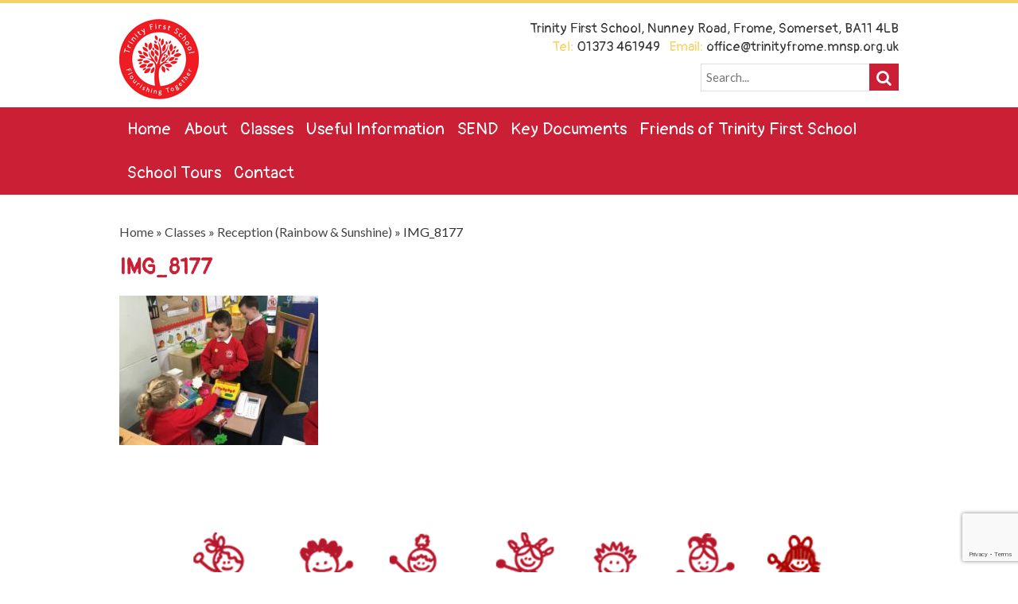

--- FILE ---
content_type: text/html; charset=UTF-8
request_url: https://trinityfirstfrome.co.uk/classes/reception-rainbow-sunshine/img_8177/
body_size: 6367
content:
<!doctype html><html lang="en-GB" class="no-js"><head><meta charset="UTF-8"><link media="all" href="https://trinityfirstfrome.co.uk/wp-content/cache/autoptimize/css/autoptimize_8fd4543284159f0109c43b8404a3dca0.css" rel="stylesheet"><title>IMG_8177 - Trinity CEVC First School : Trinity CEVC First School</title><link href="https://trinityfirstfrome.co.uk/wp-content/themes/TrinityFirstSchool/img/icons/favicon.ico" rel="shortcut icon"><link href="https://trinityfirstfrome.co.uk/wp-content/themes/TrinityFirstSchool/img/icons/touch.png" rel="apple-touch-icon-precomposed"><meta http-equiv="X-UA-Compatible" content="IE=edge,chrome=1"><meta name="viewport" content="width=device-width, initial-scale=1.0"><meta name="description" content="">  <script async src="https://www.googletagmanager.com/gtag/js?id=UA-46446747-42"></script> <script>window.dataLayer = window.dataLayer || [];
  function gtag(){dataLayer.push(arguments)};
  gtag('js', new Date());

  gtag('config', 'UA-46446747-42');</script> <meta name='robots' content='index, follow, max-image-preview:large, max-snippet:-1, max-video-preview:-1' /><link rel="canonical" href="https://trinityfirstfrome.co.uk/classes/reception-rainbow-sunshine/img_8177/" /><meta property="og:locale" content="en_GB" /><meta property="og:type" content="article" /><meta property="og:title" content="IMG_8177 - Trinity CEVC First School" /><meta property="og:url" content="https://trinityfirstfrome.co.uk/classes/reception-rainbow-sunshine/img_8177/" /><meta property="og:site_name" content="Trinity CEVC First School" /><meta property="article:modified_time" content="2021-04-30T14:12:52+00:00" /><meta property="og:image" content="https://trinityfirstfrome.co.uk/classes/reception-rainbow-sunshine/img_8177" /><meta property="og:image:width" content="2560" /><meta property="og:image:height" content="1920" /><meta property="og:image:type" content="image/jpeg" /><meta name="twitter:card" content="summary_large_image" /> <script type="application/ld+json" class="yoast-schema-graph">{"@context":"https://schema.org","@graph":[{"@type":"WebPage","@id":"https://trinityfirstfrome.co.uk/classes/reception-rainbow-sunshine/img_8177/","url":"https://trinityfirstfrome.co.uk/classes/reception-rainbow-sunshine/img_8177/","name":"IMG_8177 - Trinity CEVC First School","isPartOf":{"@id":"https://trinityfirstfrome.co.uk/#website"},"primaryImageOfPage":{"@id":"https://trinityfirstfrome.co.uk/classes/reception-rainbow-sunshine/img_8177/#primaryimage"},"image":{"@id":"https://trinityfirstfrome.co.uk/classes/reception-rainbow-sunshine/img_8177/#primaryimage"},"thumbnailUrl":"https://trinityfirstfrome.co.uk/wp-content/uploads/2021/04/IMG_8177-scaled.jpg","datePublished":"2021-04-30T14:06:20+00:00","dateModified":"2021-04-30T14:12:52+00:00","breadcrumb":{"@id":"https://trinityfirstfrome.co.uk/classes/reception-rainbow-sunshine/img_8177/#breadcrumb"},"inLanguage":"en-GB","potentialAction":[{"@type":"ReadAction","target":["https://trinityfirstfrome.co.uk/classes/reception-rainbow-sunshine/img_8177/"]}]},{"@type":"ImageObject","inLanguage":"en-GB","@id":"https://trinityfirstfrome.co.uk/classes/reception-rainbow-sunshine/img_8177/#primaryimage","url":"https://trinityfirstfrome.co.uk/wp-content/uploads/2021/04/IMG_8177-scaled.jpg","contentUrl":"https://trinityfirstfrome.co.uk/wp-content/uploads/2021/04/IMG_8177-scaled.jpg","width":2560,"height":1920},{"@type":"BreadcrumbList","@id":"https://trinityfirstfrome.co.uk/classes/reception-rainbow-sunshine/img_8177/#breadcrumb","itemListElement":[{"@type":"ListItem","position":1,"name":"Home","item":"https://trinityfirstfrome.co.uk/"},{"@type":"ListItem","position":2,"name":"Classes","item":"https://trinityfirstfrome.co.uk/classes/"},{"@type":"ListItem","position":3,"name":"Reception (Rainbow &#038; Sunshine)","item":"https://trinityfirstfrome.co.uk/classes/reception-rainbow-sunshine/"},{"@type":"ListItem","position":4,"name":"IMG_8177"}]},{"@type":"WebSite","@id":"https://trinityfirstfrome.co.uk/#website","url":"https://trinityfirstfrome.co.uk/","name":"Trinity CEVC First School","description":"","potentialAction":[{"@type":"SearchAction","target":{"@type":"EntryPoint","urlTemplate":"https://trinityfirstfrome.co.uk/?s={search_term_string}"},"query-input":{"@type":"PropertyValueSpecification","valueRequired":true,"valueName":"search_term_string"}}],"inLanguage":"en-GB"}]}</script> <link rel='dns-prefetch' href='//maxcdn.bootstrapcdn.com' /> <script type="text/javascript">window._wpemojiSettings = {"baseUrl":"https:\/\/s.w.org\/images\/core\/emoji\/16.0.1\/72x72\/","ext":".png","svgUrl":"https:\/\/s.w.org\/images\/core\/emoji\/16.0.1\/svg\/","svgExt":".svg","source":{"concatemoji":"https:\/\/trinityfirstfrome.co.uk\/wp-includes\/js\/wp-emoji-release.min.js?ver=6.8.3"}};
/*! This file is auto-generated */
!function(s,n){var o,i,e;function c(e){try{var t={supportTests:e,timestamp:(new Date).valueOf()};sessionStorage.setItem(o,JSON.stringify(t))}catch(e){}}function p(e,t,n){e.clearRect(0,0,e.canvas.width,e.canvas.height),e.fillText(t,0,0);var t=new Uint32Array(e.getImageData(0,0,e.canvas.width,e.canvas.height).data),a=(e.clearRect(0,0,e.canvas.width,e.canvas.height),e.fillText(n,0,0),new Uint32Array(e.getImageData(0,0,e.canvas.width,e.canvas.height).data));return t.every(function(e,t){return e===a[t]})}function u(e,t){e.clearRect(0,0,e.canvas.width,e.canvas.height),e.fillText(t,0,0);for(var n=e.getImageData(16,16,1,1),a=0;a<n.data.length;a++)if(0!==n.data[a])return!1;return!0}function f(e,t,n,a){switch(t){case"flag":return n(e,"\ud83c\udff3\ufe0f\u200d\u26a7\ufe0f","\ud83c\udff3\ufe0f\u200b\u26a7\ufe0f")?!1:!n(e,"\ud83c\udde8\ud83c\uddf6","\ud83c\udde8\u200b\ud83c\uddf6")&&!n(e,"\ud83c\udff4\udb40\udc67\udb40\udc62\udb40\udc65\udb40\udc6e\udb40\udc67\udb40\udc7f","\ud83c\udff4\u200b\udb40\udc67\u200b\udb40\udc62\u200b\udb40\udc65\u200b\udb40\udc6e\u200b\udb40\udc67\u200b\udb40\udc7f");case"emoji":return!a(e,"\ud83e\udedf")}return!1}function g(e,t,n,a){var r="undefined"!=typeof WorkerGlobalScope&&self instanceof WorkerGlobalScope?new OffscreenCanvas(300,150):s.createElement("canvas"),o=r.getContext("2d",{willReadFrequently:!0}),i=(o.textBaseline="top",o.font="600 32px Arial",{});return e.forEach(function(e){i[e]=t(o,e,n,a)}),i}function t(e){var t=s.createElement("script");t.src=e,t.defer=!0,s.head.appendChild(t)}"undefined"!=typeof Promise&&(o="wpEmojiSettingsSupports",i=["flag","emoji"],n.supports={everything:!0,everythingExceptFlag:!0},e=new Promise(function(e){s.addEventListener("DOMContentLoaded",e,{once:!0})}),new Promise(function(t){var n=function(){try{var e=JSON.parse(sessionStorage.getItem(o));if("object"==typeof e&&"number"==typeof e.timestamp&&(new Date).valueOf()<e.timestamp+604800&&"object"==typeof e.supportTests)return e.supportTests}catch(e){}return null}();if(!n){if("undefined"!=typeof Worker&&"undefined"!=typeof OffscreenCanvas&&"undefined"!=typeof URL&&URL.createObjectURL&&"undefined"!=typeof Blob)try{var e="postMessage("+g.toString()+"("+[JSON.stringify(i),f.toString(),p.toString(),u.toString()].join(",")+"));",a=new Blob([e],{type:"text/javascript"}),r=new Worker(URL.createObjectURL(a),{name:"wpTestEmojiSupports"});return void(r.onmessage=function(e){c(n=e.data),r.terminate(),t(n)})}catch(e){}c(n=g(i,f,p,u))}t(n)}).then(function(e){for(var t in e)n.supports[t]=e[t],n.supports.everything=n.supports.everything&&n.supports[t],"flag"!==t&&(n.supports.everythingExceptFlag=n.supports.everythingExceptFlag&&n.supports[t]);n.supports.everythingExceptFlag=n.supports.everythingExceptFlag&&!n.supports.flag,n.DOMReady=!1,n.readyCallback=function(){n.DOMReady=!0}}).then(function(){return e}).then(function(){var e;n.supports.everything||(n.readyCallback(),(e=n.source||{}).concatemoji?t(e.concatemoji):e.wpemoji&&e.twemoji&&(t(e.twemoji),t(e.wpemoji)))}))}((window,document),window._wpemojiSettings);</script> <link rel='stylesheet' id='fontawesome-css' href='https://maxcdn.bootstrapcdn.com/font-awesome/4.7.0/css/font-awesome.min.css?ver=6.8.3' media='all' /> <script type="text/javascript" src="https://trinityfirstfrome.co.uk/wp-content/themes/TrinityFirstSchool/js/lib/conditionizr-4.3.0.min.js?ver=4.3.0" id="conditionizr-js"></script> <script type="text/javascript" src="https://trinityfirstfrome.co.uk/wp-content/themes/TrinityFirstSchool/js/lib/modernizr-2.7.1.min.js?ver=2.7.1" id="modernizr-js"></script> <script type="text/javascript" src="https://trinityfirstfrome.co.uk/wp-includes/js/jquery/jquery.min.js?ver=3.7.1" id="jquery-core-js"></script> <script type="text/javascript" src="https://trinityfirstfrome.co.uk/wp-includes/js/jquery/jquery-migrate.min.js?ver=3.4.1" id="jquery-migrate-js"></script> <script type="text/javascript" src="https://trinityfirstfrome.co.uk/wp-content/themes/TrinityFirstSchool/js/navigation.js?ver=1.0.0" id="navigation-js"></script> <script type="text/javascript" src="https://trinityfirstfrome.co.uk/wp-content/themes/TrinityFirstSchool/js/scrollreveal.js?ver=3.3.4" id="reveal-js"></script> <script type="text/javascript" src="https://trinityfirstfrome.co.uk/wp-content/themes/TrinityFirstSchool/js/moment.min.js?ver=6.8.3" id="moment-js-js"></script> <script type="text/javascript" src="https://trinityfirstfrome.co.uk/wp-content/themes/TrinityFirstSchool/js/fullcalendar.js?ver=6.8.3" id="full-calendar-js"></script> <script type="text/javascript" src="https://trinityfirstfrome.co.uk/wp-content/themes/TrinityFirstSchool/js/featherlight.js?ver=6.8.3" id="featherlight-js"></script> <script type="text/javascript" src="https://trinityfirstfrome.co.uk/wp-content/themes/TrinityFirstSchool/js/sss.js?ver=6.8.3" id="sss-js"></script> <script type="text/javascript" id="wpgdprc-front-js-js-extra">var wpgdprcFront = {"ajaxUrl":"https:\/\/trinityfirstfrome.co.uk\/wp-admin\/admin-ajax.php","ajaxNonce":"3ebd8bd2f1","ajaxArg":"security","pluginPrefix":"wpgdprc","blogId":"1","isMultiSite":"","locale":"en_GB","showSignUpModal":"","showFormModal":"","cookieName":"wpgdprc-consent","consentVersion":"","path":"\/","prefix":"wpgdprc"};</script> <script type="text/javascript" src="https://trinityfirstfrome.co.uk/wp-content/plugins/wp-gdpr-compliance/Assets/js/front.min.js?ver=1764062300" id="wpgdprc-front-js-js"></script> <link rel="https://api.w.org/" href="https://trinityfirstfrome.co.uk/wp-json/" /><link rel="alternate" title="JSON" type="application/json" href="https://trinityfirstfrome.co.uk/wp-json/wp/v2/media/3650" /><link rel="alternate" title="oEmbed (JSON)" type="application/json+oembed" href="https://trinityfirstfrome.co.uk/wp-json/oembed/1.0/embed?url=https%3A%2F%2Ftrinityfirstfrome.co.uk%2Fclasses%2Freception-rainbow-sunshine%2Fimg_8177%2F" /><link rel="alternate" title="oEmbed (XML)" type="text/xml+oembed" href="https://trinityfirstfrome.co.uk/wp-json/oembed/1.0/embed?url=https%3A%2F%2Ftrinityfirstfrome.co.uk%2Fclasses%2Freception-rainbow-sunshine%2Fimg_8177%2F&#038;format=xml" /><link rel="icon" href="https://trinityfirstfrome.co.uk/wp-content/uploads/2019/05/cropped-School-Logo-32x32.jpg" sizes="32x32" /><link rel="icon" href="https://trinityfirstfrome.co.uk/wp-content/uploads/2019/05/cropped-School-Logo-192x192.jpg" sizes="192x192" /><link rel="apple-touch-icon" href="https://trinityfirstfrome.co.uk/wp-content/uploads/2019/05/cropped-School-Logo-180x180.jpg" /><meta name="msapplication-TileImage" content="https://trinityfirstfrome.co.uk/wp-content/uploads/2019/05/cropped-School-Logo-270x270.jpg" /> <script>// conditionizr.com
        // configure environment tests
        conditionizr.config({
            assets: 'https://trinityfirstfrome.co.uk/wp-content/themes/TrinityFirstSchool',
            tests: {}
        });</script> </head><body class="attachment wp-singular attachment-template-default attachmentid-3650 attachment-jpeg wp-theme-TrinityFirstSchool img_8177"><div id="sideNavigation" class="sideNavigation"> <a href="javascript:void(0)" class="closebtn" onclick="closeNav()">&times;</a><ul id="menu-main-nav" class="menu"><li id="menu-item-50" class="menu-item menu-item-type-post_type menu-item-object-page menu-item-home menu-item-50"><a href="https://trinityfirstfrome.co.uk/">Home</a></li><li id="menu-item-51" class="menu-item menu-item-type-post_type menu-item-object-page menu-item-has-children menu-item-51"><a href="https://trinityfirstfrome.co.uk/about/">About</a><ul class="sub-menu"><li id="menu-item-68" class="menu-item menu-item-type-post_type menu-item-object-page menu-item-68"><a href="https://trinityfirstfrome.co.uk/about/prospectus/">Prospectus</a></li><li id="menu-item-55" class="menu-item menu-item-type-post_type menu-item-object-page menu-item-55"><a href="https://trinityfirstfrome.co.uk/about/heads-greeting/">Head’s Greeting</a></li><li id="menu-item-342" class="menu-item menu-item-type-post_type menu-item-object-page menu-item-342"><a href="https://trinityfirstfrome.co.uk/about/heads-update/">Head’s Update</a></li><li id="menu-item-54" class="menu-item menu-item-type-post_type menu-item-object-page menu-item-54"><a href="https://trinityfirstfrome.co.uk/about/staff/">Staff</a></li><li id="menu-item-52" class="menu-item menu-item-type-post_type menu-item-object-page menu-item-52"><a href="https://trinityfirstfrome.co.uk/about/governors/">Governors</a></li><li id="menu-item-53" class="menu-item menu-item-type-post_type menu-item-object-page menu-item-has-children menu-item-53"><a href="https://trinityfirstfrome.co.uk/about/safeguarding/">Safeguarding</a><ul class="sub-menu"><li id="menu-item-2053" class="menu-item menu-item-type-post_type menu-item-object-page menu-item-2053"><a href="https://trinityfirstfrome.co.uk/online-safety/">Online Safety</a></li></ul></li><li id="menu-item-1729" class="menu-item menu-item-type-post_type menu-item-object-page menu-item-has-children menu-item-1729"><a href="https://trinityfirstfrome.co.uk/pupil-voice/">Pupil Voice</a><ul class="sub-menu"><li id="menu-item-1735" class="menu-item menu-item-type-post_type menu-item-object-page menu-item-1735"><a href="https://trinityfirstfrome.co.uk/1730-2/">Student Council</a></li></ul></li></ul></li><li id="menu-item-106" class="menu-item menu-item-type-post_type menu-item-object-page menu-item-has-children menu-item-106"><a href="https://trinityfirstfrome.co.uk/classes/">Classes</a><ul class="sub-menu"><li id="menu-item-115" class="menu-item menu-item-type-post_type menu-item-object-page menu-item-115"><a href="https://trinityfirstfrome.co.uk/classes/reception-rainbow-sunshine/">Reception (Rainbow &#038; Sunshine)</a></li><li id="menu-item-112" class="menu-item menu-item-type-post_type menu-item-object-page menu-item-112"><a href="https://trinityfirstfrome.co.uk/classes/oak-class/">Oak Class</a></li><li id="menu-item-111" class="menu-item menu-item-type-post_type menu-item-object-page menu-item-111"><a href="https://trinityfirstfrome.co.uk/classes/maple-class/">Maple Class</a></li><li id="menu-item-110" class="menu-item menu-item-type-post_type menu-item-object-page menu-item-110"><a href="https://trinityfirstfrome.co.uk/classes/chestnut-class/">Chestnut Class</a></li><li id="menu-item-114" class="menu-item menu-item-type-post_type menu-item-object-page menu-item-114"><a href="https://trinityfirstfrome.co.uk/classes/beech-class/">Beech Class</a></li><li id="menu-item-109" class="menu-item menu-item-type-post_type menu-item-object-page menu-item-109"><a href="https://trinityfirstfrome.co.uk/classes/willow-class/">Willow Class</a></li><li id="menu-item-107" class="menu-item menu-item-type-post_type menu-item-object-page menu-item-107"><a href="https://trinityfirstfrome.co.uk/classes/hazel-class/">Hazel Class</a></li><li id="menu-item-108" class="menu-item menu-item-type-post_type menu-item-object-page menu-item-108"><a href="https://trinityfirstfrome.co.uk/classes/sycamore-class/">Sycamore Class</a></li><li id="menu-item-113" class="menu-item menu-item-type-post_type menu-item-object-page menu-item-113"><a href="https://trinityfirstfrome.co.uk/classes/pine-class/">Pine Class</a></li></ul></li><li id="menu-item-124" class="menu-item menu-item-type-post_type menu-item-object-page menu-item-has-children menu-item-124"><a href="https://trinityfirstfrome.co.uk/useful-information/">Useful Information</a><ul class="sub-menu"><li id="menu-item-4194" class="menu-item menu-item-type-post_type menu-item-object-page menu-item-4194"><a href="https://trinityfirstfrome.co.uk/useful-information/art-gallery/">Art Gallery</a></li><li id="menu-item-125" class="menu-item menu-item-type-post_type menu-item-object-page menu-item-125"><a href="https://trinityfirstfrome.co.uk/useful-information/clubs/">Clubs</a></li><li id="menu-item-496" class="menu-item menu-item-type-post_type menu-item-object-page menu-item-496"><a href="https://trinityfirstfrome.co.uk/useful-information/curriculum/">Curriculum</a></li><li id="menu-item-338" class="menu-item menu-item-type-post_type menu-item-object-page menu-item-338"><a href="https://trinityfirstfrome.co.uk/useful-information/hot-lunches/">Lunches</a></li><li id="menu-item-126" class="menu-item menu-item-type-post_type menu-item-object-page menu-item-126"><a href="https://trinityfirstfrome.co.uk/useful-information/wraparound-care/">Wraparound Care</a></li><li id="menu-item-495" class="menu-item menu-item-type-post_type menu-item-object-page menu-item-495"><a href="https://trinityfirstfrome.co.uk/useful-information/news/">News</a></li><li id="menu-item-129" class="menu-item menu-item-type-post_type menu-item-object-page menu-item-129"><a href="https://trinityfirstfrome.co.uk/useful-information/newsletters/">Newsletters</a></li><li id="menu-item-337" class="menu-item menu-item-type-post_type menu-item-object-page menu-item-337"><a href="https://trinityfirstfrome.co.uk/useful-information/our-school-day/">Our School Day</a></li><li id="menu-item-647" class="menu-item menu-item-type-post_type menu-item-object-page menu-item-647"><a href="https://trinityfirstfrome.co.uk/useful-information/term-dates/">Term Dates</a></li><li id="menu-item-336" class="menu-item menu-item-type-post_type menu-item-object-page menu-item-336"><a href="https://trinityfirstfrome.co.uk/useful-information/uniform/">Uniform</a></li><li id="menu-item-80" class="menu-item menu-item-type-post_type menu-item-object-page menu-item-80"><a href="https://trinityfirstfrome.co.uk/calendar/">Calendar</a></li><li id="menu-item-1751" class="menu-item menu-item-type-post_type menu-item-object-page menu-item-1751"><a href="https://trinityfirstfrome.co.uk/supporting-your-child/">Supporting Your Child</a></li><li id="menu-item-1801" class="menu-item menu-item-type-post_type menu-item-object-page menu-item-1801"><a href="https://trinityfirstfrome.co.uk/staff-vacancies/">Staff Vacancies</a></li></ul></li><li id="menu-item-79" class="menu-item menu-item-type-post_type menu-item-object-page menu-item-has-children menu-item-79"><a href="https://trinityfirstfrome.co.uk/send/">SEND</a><ul class="sub-menu"><li id="menu-item-364" class="menu-item menu-item-type-post_type menu-item-object-page menu-item-364"><a href="https://trinityfirstfrome.co.uk/send/trinity-school-send-offer/">Trinity School SEND Offer</a></li><li id="menu-item-363" class="menu-item menu-item-type-post_type menu-item-object-page menu-item-363"><a href="https://trinityfirstfrome.co.uk/send/send-policies/">SEND Policies</a></li><li id="menu-item-362" class="menu-item menu-item-type-post_type menu-item-object-page menu-item-362"><a href="https://trinityfirstfrome.co.uk/send/send-updates/">SEND Updates</a></li></ul></li><li id="menu-item-58" class="menu-item menu-item-type-post_type menu-item-object-page menu-item-has-children menu-item-58"><a href="https://trinityfirstfrome.co.uk/key-documents/">Key Documents</a><ul class="sub-menu"><li id="menu-item-59" class="menu-item menu-item-type-post_type menu-item-object-page menu-item-59"><a href="https://trinityfirstfrome.co.uk/key-documents/admissions-arrangements/">Admissions Arrangements</a></li><li id="menu-item-380" class="menu-item menu-item-type-post_type menu-item-object-page menu-item-380"><a href="https://trinityfirstfrome.co.uk/key-documents/policies/">Policies</a></li><li id="menu-item-60" class="menu-item menu-item-type-post_type menu-item-object-page menu-item-60"><a href="https://trinityfirstfrome.co.uk/key-documents/reports/">Reports</a></li></ul></li><li id="menu-item-83" class="menu-item menu-item-type-post_type menu-item-object-page menu-item-has-children menu-item-83"><a href="https://trinityfirstfrome.co.uk/tsa/">Friends of Trinity First School</a><ul class="sub-menu"><li id="menu-item-295" class="menu-item menu-item-type-post_type menu-item-object-page menu-item-295"><a href="https://trinityfirstfrome.co.uk/tsa/">Friends of Trinity First School</a></li><li id="menu-item-293" class="menu-item menu-item-type-post_type menu-item-object-page menu-item-293"><a href="https://trinityfirstfrome.co.uk/tsa/committee-members/">Committee Members</a></li></ul></li><li id="menu-item-5058" class="menu-item menu-item-type-post_type menu-item-object-page menu-item-5058"><a href="https://trinityfirstfrome.co.uk/about/school-tours/">School Tours</a></li><li id="menu-item-78" class="menu-item menu-item-type-post_type menu-item-object-page menu-item-78"><a href="https://trinityfirstfrome.co.uk/contact/">Contact</a></li></ul></div><div id="mainContent" class="wrapper"><div id="slideoutOverlay"></div><div class="topMobileBar clear"> <span class="menuToggle" onclick="openNav()"><i class="fa fa-bars" aria-hidden="true"></i></span><ul class="mobileIcons"><li><a href="TEL:01373-461949"><i class="fa fa-phone" aria-hidden="true"></i></a></li><li><a href="#"><i class="fa fa-envelope" aria-hidden="true"></i></a></li><li><a href="#"><i class="fa fa-map-marker" aria-hidden="true"></i></a></li></ul></div><header class="header clear " role="banner"><div class="container"><div class="logo"> <a href="https://trinityfirstfrome.co.uk"> <img src="https://trinityfirstfrome.co.uk/wp-content/themes/TrinityFirstSchool/img/Trinity-Logo-2018.jpg" alt="Trinity First School" class="logo-img"> </a></div><div class="headerDetails"><p>Trinity First School, Nunney Road, Frome, Somerset, BA11 4LB<br> <span>Tel:</span> 01373 461949 &nbsp; <span>Email:</span> office@trinityfrome.mnsp.org.uk</p><form class="searchForm" method="get" action="https://trinityfirstfrome.co.uk" role="search"> <input class="search-input" type="search" name="s" placeholder="Search..."> <button class="search-submit" type="submit" role="button"><i class="fa fa-search" aria-hidden="true"></i></button></form></div></div><nav class="desktopNavigation" role="navigation" id="desktopNavigation"><ul id="menu-main-nav-1" class="menu"><li class="menu-item menu-item-type-post_type menu-item-object-page menu-item-home menu-item-50"><a href="https://trinityfirstfrome.co.uk/">Home</a></li><li class="menu-item menu-item-type-post_type menu-item-object-page menu-item-has-children menu-item-51"><a href="https://trinityfirstfrome.co.uk/about/">About</a><ul class="sub-menu"><li class="menu-item menu-item-type-post_type menu-item-object-page menu-item-68"><a href="https://trinityfirstfrome.co.uk/about/prospectus/">Prospectus</a></li><li class="menu-item menu-item-type-post_type menu-item-object-page menu-item-55"><a href="https://trinityfirstfrome.co.uk/about/heads-greeting/">Head’s Greeting</a></li><li class="menu-item menu-item-type-post_type menu-item-object-page menu-item-342"><a href="https://trinityfirstfrome.co.uk/about/heads-update/">Head’s Update</a></li><li class="menu-item menu-item-type-post_type menu-item-object-page menu-item-54"><a href="https://trinityfirstfrome.co.uk/about/staff/">Staff</a></li><li class="menu-item menu-item-type-post_type menu-item-object-page menu-item-52"><a href="https://trinityfirstfrome.co.uk/about/governors/">Governors</a></li><li class="menu-item menu-item-type-post_type menu-item-object-page menu-item-has-children menu-item-53"><a href="https://trinityfirstfrome.co.uk/about/safeguarding/">Safeguarding</a><ul class="sub-menu"><li class="menu-item menu-item-type-post_type menu-item-object-page menu-item-2053"><a href="https://trinityfirstfrome.co.uk/online-safety/">Online Safety</a></li></ul></li><li class="menu-item menu-item-type-post_type menu-item-object-page menu-item-has-children menu-item-1729"><a href="https://trinityfirstfrome.co.uk/pupil-voice/">Pupil Voice</a><ul class="sub-menu"><li class="menu-item menu-item-type-post_type menu-item-object-page menu-item-1735"><a href="https://trinityfirstfrome.co.uk/1730-2/">Student Council</a></li></ul></li></ul></li><li class="menu-item menu-item-type-post_type menu-item-object-page menu-item-has-children menu-item-106"><a href="https://trinityfirstfrome.co.uk/classes/">Classes</a><ul class="sub-menu"><li class="menu-item menu-item-type-post_type menu-item-object-page menu-item-115"><a href="https://trinityfirstfrome.co.uk/classes/reception-rainbow-sunshine/">Reception (Rainbow &#038; Sunshine)</a></li><li class="menu-item menu-item-type-post_type menu-item-object-page menu-item-112"><a href="https://trinityfirstfrome.co.uk/classes/oak-class/">Oak Class</a></li><li class="menu-item menu-item-type-post_type menu-item-object-page menu-item-111"><a href="https://trinityfirstfrome.co.uk/classes/maple-class/">Maple Class</a></li><li class="menu-item menu-item-type-post_type menu-item-object-page menu-item-110"><a href="https://trinityfirstfrome.co.uk/classes/chestnut-class/">Chestnut Class</a></li><li class="menu-item menu-item-type-post_type menu-item-object-page menu-item-114"><a href="https://trinityfirstfrome.co.uk/classes/beech-class/">Beech Class</a></li><li class="menu-item menu-item-type-post_type menu-item-object-page menu-item-109"><a href="https://trinityfirstfrome.co.uk/classes/willow-class/">Willow Class</a></li><li class="menu-item menu-item-type-post_type menu-item-object-page menu-item-107"><a href="https://trinityfirstfrome.co.uk/classes/hazel-class/">Hazel Class</a></li><li class="menu-item menu-item-type-post_type menu-item-object-page menu-item-108"><a href="https://trinityfirstfrome.co.uk/classes/sycamore-class/">Sycamore Class</a></li><li class="menu-item menu-item-type-post_type menu-item-object-page menu-item-113"><a href="https://trinityfirstfrome.co.uk/classes/pine-class/">Pine Class</a></li></ul></li><li class="menu-item menu-item-type-post_type menu-item-object-page menu-item-has-children menu-item-124"><a href="https://trinityfirstfrome.co.uk/useful-information/">Useful Information</a><ul class="sub-menu"><li class="menu-item menu-item-type-post_type menu-item-object-page menu-item-4194"><a href="https://trinityfirstfrome.co.uk/useful-information/art-gallery/">Art Gallery</a></li><li class="menu-item menu-item-type-post_type menu-item-object-page menu-item-125"><a href="https://trinityfirstfrome.co.uk/useful-information/clubs/">Clubs</a></li><li class="menu-item menu-item-type-post_type menu-item-object-page menu-item-496"><a href="https://trinityfirstfrome.co.uk/useful-information/curriculum/">Curriculum</a></li><li class="menu-item menu-item-type-post_type menu-item-object-page menu-item-338"><a href="https://trinityfirstfrome.co.uk/useful-information/hot-lunches/">Lunches</a></li><li class="menu-item menu-item-type-post_type menu-item-object-page menu-item-126"><a href="https://trinityfirstfrome.co.uk/useful-information/wraparound-care/">Wraparound Care</a></li><li class="menu-item menu-item-type-post_type menu-item-object-page menu-item-495"><a href="https://trinityfirstfrome.co.uk/useful-information/news/">News</a></li><li class="menu-item menu-item-type-post_type menu-item-object-page menu-item-129"><a href="https://trinityfirstfrome.co.uk/useful-information/newsletters/">Newsletters</a></li><li class="menu-item menu-item-type-post_type menu-item-object-page menu-item-337"><a href="https://trinityfirstfrome.co.uk/useful-information/our-school-day/">Our School Day</a></li><li class="menu-item menu-item-type-post_type menu-item-object-page menu-item-647"><a href="https://trinityfirstfrome.co.uk/useful-information/term-dates/">Term Dates</a></li><li class="menu-item menu-item-type-post_type menu-item-object-page menu-item-336"><a href="https://trinityfirstfrome.co.uk/useful-information/uniform/">Uniform</a></li><li class="menu-item menu-item-type-post_type menu-item-object-page menu-item-80"><a href="https://trinityfirstfrome.co.uk/calendar/">Calendar</a></li><li class="menu-item menu-item-type-post_type menu-item-object-page menu-item-1751"><a href="https://trinityfirstfrome.co.uk/supporting-your-child/">Supporting Your Child</a></li><li class="menu-item menu-item-type-post_type menu-item-object-page menu-item-1801"><a href="https://trinityfirstfrome.co.uk/staff-vacancies/">Staff Vacancies</a></li></ul></li><li class="menu-item menu-item-type-post_type menu-item-object-page menu-item-has-children menu-item-79"><a href="https://trinityfirstfrome.co.uk/send/">SEND</a><ul class="sub-menu"><li class="menu-item menu-item-type-post_type menu-item-object-page menu-item-364"><a href="https://trinityfirstfrome.co.uk/send/trinity-school-send-offer/">Trinity School SEND Offer</a></li><li class="menu-item menu-item-type-post_type menu-item-object-page menu-item-363"><a href="https://trinityfirstfrome.co.uk/send/send-policies/">SEND Policies</a></li><li class="menu-item menu-item-type-post_type menu-item-object-page menu-item-362"><a href="https://trinityfirstfrome.co.uk/send/send-updates/">SEND Updates</a></li></ul></li><li class="menu-item menu-item-type-post_type menu-item-object-page menu-item-has-children menu-item-58"><a href="https://trinityfirstfrome.co.uk/key-documents/">Key Documents</a><ul class="sub-menu"><li class="menu-item menu-item-type-post_type menu-item-object-page menu-item-59"><a href="https://trinityfirstfrome.co.uk/key-documents/admissions-arrangements/">Admissions Arrangements</a></li><li class="menu-item menu-item-type-post_type menu-item-object-page menu-item-380"><a href="https://trinityfirstfrome.co.uk/key-documents/policies/">Policies</a></li><li class="menu-item menu-item-type-post_type menu-item-object-page menu-item-60"><a href="https://trinityfirstfrome.co.uk/key-documents/reports/">Reports</a></li></ul></li><li class="menu-item menu-item-type-post_type menu-item-object-page menu-item-has-children menu-item-83"><a href="https://trinityfirstfrome.co.uk/tsa/">Friends of Trinity First School</a><ul class="sub-menu"><li class="menu-item menu-item-type-post_type menu-item-object-page menu-item-295"><a href="https://trinityfirstfrome.co.uk/tsa/">Friends of Trinity First School</a></li><li class="menu-item menu-item-type-post_type menu-item-object-page menu-item-293"><a href="https://trinityfirstfrome.co.uk/tsa/committee-members/">Committee Members</a></li></ul></li><li class="menu-item menu-item-type-post_type menu-item-object-page menu-item-5058"><a href="https://trinityfirstfrome.co.uk/about/school-tours/">School Tours</a></li><li class="menu-item menu-item-type-post_type menu-item-object-page menu-item-78"><a href="https://trinityfirstfrome.co.uk/contact/">Contact</a></li></ul></nav></header><div class="pageWrapper"><div class="container"><div class="pageContent"><p id="breadcrumbs"><span><span><a href="https://trinityfirstfrome.co.uk/">Home</a></span> » <span><a href="https://trinityfirstfrome.co.uk/classes/">Classes</a></span> » <span><a href="https://trinityfirstfrome.co.uk/classes/reception-rainbow-sunshine/">Reception (Rainbow &#038; Sunshine)</a></span> » <span class="breadcrumb_last" aria-current="page">IMG_8177</span></span></p><h1>IMG_8177</h1><p class="attachment"><a href='https://trinityfirstfrome.co.uk/wp-content/uploads/2021/04/IMG_8177-scaled.jpg'><img decoding="async" width="250" height="188" src="https://trinityfirstfrome.co.uk/wp-content/uploads/2021/04/IMG_8177-250x188.jpg" class="attachment-medium size-medium" alt="" srcset="https://trinityfirstfrome.co.uk/wp-content/uploads/2021/04/IMG_8177-250x188.jpg 250w, https://trinityfirstfrome.co.uk/wp-content/uploads/2021/04/IMG_8177-700x525.jpg 700w, https://trinityfirstfrome.co.uk/wp-content/uploads/2021/04/IMG_8177-768x576.jpg 768w, https://trinityfirstfrome.co.uk/wp-content/uploads/2021/04/IMG_8177-1536x1152.jpg 1536w, https://trinityfirstfrome.co.uk/wp-content/uploads/2021/04/IMG_8177-2048x1536.jpg 2048w, https://trinityfirstfrome.co.uk/wp-content/uploads/2021/04/IMG_8177-120x90.jpg 120w" sizes="(max-width: 250px) 100vw, 250px" /></a></p> <br/> <br class="clear"></div><aside class="sidebar" role="complementary"></div></aside></div></div><div class="footerCharacters reveal"><div class="container"> <img src="https://trinityfirstfrome.co.uk/wp-content/themes/TrinityFirstSchool/img/Trinity-Characters.png" /></div></div><footer class="footer reveal" role="contentinfo"><div class="container"><div class="footerContact"><div><h4>Get In Touch</h4><p>Office Manager &amp; Clerk to Governors: Jane Rose</p><p>Trinity First School, Nunney Road, Frome, Somerset, BA11 4LB<br /> Tel: <a href="tel:01373 461949">01373 461949</a><br /> Email: <a href="office@trinityfrome.mnsp.org.uk" target="_blank" rel="noopener">office@trinityfrome.mnsp.org.uk</a></p><p>&nbsp;</p></div></div></div></footer><div class="bottomBar reveal"><div class="container"><p class="copyright">&copy; 2026 Copyright Trinity CEVC First School</p><a href="https://www.schoolfront.co.uk" target="_blank" class="futurform" class="Website design by Schoolfront" rel="nofollow"><img src="https://trinityfirstfrome.co.uk/wp-content/themes/TrinityFirstSchool/img/schoolfront-white.png" alt="Website design by Schoolfront" class="img-fluid" /></a></div></div></div>  <script type="speculationrules">{"prefetch":[{"source":"document","where":{"and":[{"href_matches":"\/*"},{"not":{"href_matches":["\/wp-*.php","\/wp-admin\/*","\/wp-content\/uploads\/*","\/wp-content\/*","\/wp-content\/plugins\/*","\/wp-content\/themes\/TrinityFirstSchool\/*","\/*\\?(.+)"]}},{"not":{"selector_matches":"a[rel~=\"nofollow\"]"}},{"not":{"selector_matches":".no-prefetch, .no-prefetch a"}}]},"eagerness":"conservative"}]}</script> <script type="text/javascript" src="https://trinityfirstfrome.co.uk/wp-includes/js/dist/hooks.min.js?ver=4d63a3d491d11ffd8ac6" id="wp-hooks-js"></script> <script type="text/javascript" src="https://trinityfirstfrome.co.uk/wp-includes/js/dist/i18n.min.js?ver=5e580eb46a90c2b997e6" id="wp-i18n-js"></script> <script type="text/javascript" id="wp-i18n-js-after">wp.i18n.setLocaleData( { 'text direction\u0004ltr': [ 'ltr' ] } );</script> <script type="text/javascript" src="https://trinityfirstfrome.co.uk/wp-content/plugins/contact-form-7/includes/swv/js/index.js?ver=6.1.4" id="swv-js"></script> <script type="text/javascript" id="contact-form-7-js-before">var wpcf7 = {
    "api": {
        "root": "https:\/\/trinityfirstfrome.co.uk\/wp-json\/",
        "namespace": "contact-form-7\/v1"
    }
};</script> <script type="text/javascript" src="https://trinityfirstfrome.co.uk/wp-content/plugins/contact-form-7/includes/js/index.js?ver=6.1.4" id="contact-form-7-js"></script> <script type="text/javascript" src="https://www.google.com/recaptcha/api.js?render=6Lc3lrsUAAAAAPCHz2oWMtdmealU_HN1tkmleGz3&amp;ver=3.0" id="google-recaptcha-js"></script> <script type="text/javascript" src="https://trinityfirstfrome.co.uk/wp-includes/js/dist/vendor/wp-polyfill.min.js?ver=3.15.0" id="wp-polyfill-js"></script> <script type="text/javascript" id="wpcf7-recaptcha-js-before">var wpcf7_recaptcha = {
    "sitekey": "6Lc3lrsUAAAAAPCHz2oWMtdmealU_HN1tkmleGz3",
    "actions": {
        "homepage": "homepage",
        "contactform": "contactform"
    }
};</script> <script type="text/javascript" src="https://trinityfirstfrome.co.uk/wp-content/plugins/contact-form-7/modules/recaptcha/index.js?ver=6.1.4" id="wpcf7-recaptcha-js"></script> <script>jQuery('.slider').sss({
    slideShow : true, // Set to false to prevent SSS from automatically animating.startOn : 0, // Slide to display first. Uses array notation (0 = first slide).transition : 400, // Length (in milliseconds) of the fade transition.speed : 3500, // Slideshow speed in milliseconds.showNav : true // Set to false to hide navigation arrows.
});
// JavaScript
window.sr = ScrollReveal();
sr.reveal('.reveal', {
	duration: 400,
	showNav : true
 });</script> </body></html>

--- FILE ---
content_type: text/html; charset=utf-8
request_url: https://www.google.com/recaptcha/api2/anchor?ar=1&k=6Lc3lrsUAAAAAPCHz2oWMtdmealU_HN1tkmleGz3&co=aHR0cHM6Ly90cmluaXR5Zmlyc3Rmcm9tZS5jby51azo0NDM.&hl=en&v=PoyoqOPhxBO7pBk68S4YbpHZ&size=invisible&anchor-ms=20000&execute-ms=30000&cb=j3pxfberg5an
body_size: 48843
content:
<!DOCTYPE HTML><html dir="ltr" lang="en"><head><meta http-equiv="Content-Type" content="text/html; charset=UTF-8">
<meta http-equiv="X-UA-Compatible" content="IE=edge">
<title>reCAPTCHA</title>
<style type="text/css">
/* cyrillic-ext */
@font-face {
  font-family: 'Roboto';
  font-style: normal;
  font-weight: 400;
  font-stretch: 100%;
  src: url(//fonts.gstatic.com/s/roboto/v48/KFO7CnqEu92Fr1ME7kSn66aGLdTylUAMa3GUBHMdazTgWw.woff2) format('woff2');
  unicode-range: U+0460-052F, U+1C80-1C8A, U+20B4, U+2DE0-2DFF, U+A640-A69F, U+FE2E-FE2F;
}
/* cyrillic */
@font-face {
  font-family: 'Roboto';
  font-style: normal;
  font-weight: 400;
  font-stretch: 100%;
  src: url(//fonts.gstatic.com/s/roboto/v48/KFO7CnqEu92Fr1ME7kSn66aGLdTylUAMa3iUBHMdazTgWw.woff2) format('woff2');
  unicode-range: U+0301, U+0400-045F, U+0490-0491, U+04B0-04B1, U+2116;
}
/* greek-ext */
@font-face {
  font-family: 'Roboto';
  font-style: normal;
  font-weight: 400;
  font-stretch: 100%;
  src: url(//fonts.gstatic.com/s/roboto/v48/KFO7CnqEu92Fr1ME7kSn66aGLdTylUAMa3CUBHMdazTgWw.woff2) format('woff2');
  unicode-range: U+1F00-1FFF;
}
/* greek */
@font-face {
  font-family: 'Roboto';
  font-style: normal;
  font-weight: 400;
  font-stretch: 100%;
  src: url(//fonts.gstatic.com/s/roboto/v48/KFO7CnqEu92Fr1ME7kSn66aGLdTylUAMa3-UBHMdazTgWw.woff2) format('woff2');
  unicode-range: U+0370-0377, U+037A-037F, U+0384-038A, U+038C, U+038E-03A1, U+03A3-03FF;
}
/* math */
@font-face {
  font-family: 'Roboto';
  font-style: normal;
  font-weight: 400;
  font-stretch: 100%;
  src: url(//fonts.gstatic.com/s/roboto/v48/KFO7CnqEu92Fr1ME7kSn66aGLdTylUAMawCUBHMdazTgWw.woff2) format('woff2');
  unicode-range: U+0302-0303, U+0305, U+0307-0308, U+0310, U+0312, U+0315, U+031A, U+0326-0327, U+032C, U+032F-0330, U+0332-0333, U+0338, U+033A, U+0346, U+034D, U+0391-03A1, U+03A3-03A9, U+03B1-03C9, U+03D1, U+03D5-03D6, U+03F0-03F1, U+03F4-03F5, U+2016-2017, U+2034-2038, U+203C, U+2040, U+2043, U+2047, U+2050, U+2057, U+205F, U+2070-2071, U+2074-208E, U+2090-209C, U+20D0-20DC, U+20E1, U+20E5-20EF, U+2100-2112, U+2114-2115, U+2117-2121, U+2123-214F, U+2190, U+2192, U+2194-21AE, U+21B0-21E5, U+21F1-21F2, U+21F4-2211, U+2213-2214, U+2216-22FF, U+2308-230B, U+2310, U+2319, U+231C-2321, U+2336-237A, U+237C, U+2395, U+239B-23B7, U+23D0, U+23DC-23E1, U+2474-2475, U+25AF, U+25B3, U+25B7, U+25BD, U+25C1, U+25CA, U+25CC, U+25FB, U+266D-266F, U+27C0-27FF, U+2900-2AFF, U+2B0E-2B11, U+2B30-2B4C, U+2BFE, U+3030, U+FF5B, U+FF5D, U+1D400-1D7FF, U+1EE00-1EEFF;
}
/* symbols */
@font-face {
  font-family: 'Roboto';
  font-style: normal;
  font-weight: 400;
  font-stretch: 100%;
  src: url(//fonts.gstatic.com/s/roboto/v48/KFO7CnqEu92Fr1ME7kSn66aGLdTylUAMaxKUBHMdazTgWw.woff2) format('woff2');
  unicode-range: U+0001-000C, U+000E-001F, U+007F-009F, U+20DD-20E0, U+20E2-20E4, U+2150-218F, U+2190, U+2192, U+2194-2199, U+21AF, U+21E6-21F0, U+21F3, U+2218-2219, U+2299, U+22C4-22C6, U+2300-243F, U+2440-244A, U+2460-24FF, U+25A0-27BF, U+2800-28FF, U+2921-2922, U+2981, U+29BF, U+29EB, U+2B00-2BFF, U+4DC0-4DFF, U+FFF9-FFFB, U+10140-1018E, U+10190-1019C, U+101A0, U+101D0-101FD, U+102E0-102FB, U+10E60-10E7E, U+1D2C0-1D2D3, U+1D2E0-1D37F, U+1F000-1F0FF, U+1F100-1F1AD, U+1F1E6-1F1FF, U+1F30D-1F30F, U+1F315, U+1F31C, U+1F31E, U+1F320-1F32C, U+1F336, U+1F378, U+1F37D, U+1F382, U+1F393-1F39F, U+1F3A7-1F3A8, U+1F3AC-1F3AF, U+1F3C2, U+1F3C4-1F3C6, U+1F3CA-1F3CE, U+1F3D4-1F3E0, U+1F3ED, U+1F3F1-1F3F3, U+1F3F5-1F3F7, U+1F408, U+1F415, U+1F41F, U+1F426, U+1F43F, U+1F441-1F442, U+1F444, U+1F446-1F449, U+1F44C-1F44E, U+1F453, U+1F46A, U+1F47D, U+1F4A3, U+1F4B0, U+1F4B3, U+1F4B9, U+1F4BB, U+1F4BF, U+1F4C8-1F4CB, U+1F4D6, U+1F4DA, U+1F4DF, U+1F4E3-1F4E6, U+1F4EA-1F4ED, U+1F4F7, U+1F4F9-1F4FB, U+1F4FD-1F4FE, U+1F503, U+1F507-1F50B, U+1F50D, U+1F512-1F513, U+1F53E-1F54A, U+1F54F-1F5FA, U+1F610, U+1F650-1F67F, U+1F687, U+1F68D, U+1F691, U+1F694, U+1F698, U+1F6AD, U+1F6B2, U+1F6B9-1F6BA, U+1F6BC, U+1F6C6-1F6CF, U+1F6D3-1F6D7, U+1F6E0-1F6EA, U+1F6F0-1F6F3, U+1F6F7-1F6FC, U+1F700-1F7FF, U+1F800-1F80B, U+1F810-1F847, U+1F850-1F859, U+1F860-1F887, U+1F890-1F8AD, U+1F8B0-1F8BB, U+1F8C0-1F8C1, U+1F900-1F90B, U+1F93B, U+1F946, U+1F984, U+1F996, U+1F9E9, U+1FA00-1FA6F, U+1FA70-1FA7C, U+1FA80-1FA89, U+1FA8F-1FAC6, U+1FACE-1FADC, U+1FADF-1FAE9, U+1FAF0-1FAF8, U+1FB00-1FBFF;
}
/* vietnamese */
@font-face {
  font-family: 'Roboto';
  font-style: normal;
  font-weight: 400;
  font-stretch: 100%;
  src: url(//fonts.gstatic.com/s/roboto/v48/KFO7CnqEu92Fr1ME7kSn66aGLdTylUAMa3OUBHMdazTgWw.woff2) format('woff2');
  unicode-range: U+0102-0103, U+0110-0111, U+0128-0129, U+0168-0169, U+01A0-01A1, U+01AF-01B0, U+0300-0301, U+0303-0304, U+0308-0309, U+0323, U+0329, U+1EA0-1EF9, U+20AB;
}
/* latin-ext */
@font-face {
  font-family: 'Roboto';
  font-style: normal;
  font-weight: 400;
  font-stretch: 100%;
  src: url(//fonts.gstatic.com/s/roboto/v48/KFO7CnqEu92Fr1ME7kSn66aGLdTylUAMa3KUBHMdazTgWw.woff2) format('woff2');
  unicode-range: U+0100-02BA, U+02BD-02C5, U+02C7-02CC, U+02CE-02D7, U+02DD-02FF, U+0304, U+0308, U+0329, U+1D00-1DBF, U+1E00-1E9F, U+1EF2-1EFF, U+2020, U+20A0-20AB, U+20AD-20C0, U+2113, U+2C60-2C7F, U+A720-A7FF;
}
/* latin */
@font-face {
  font-family: 'Roboto';
  font-style: normal;
  font-weight: 400;
  font-stretch: 100%;
  src: url(//fonts.gstatic.com/s/roboto/v48/KFO7CnqEu92Fr1ME7kSn66aGLdTylUAMa3yUBHMdazQ.woff2) format('woff2');
  unicode-range: U+0000-00FF, U+0131, U+0152-0153, U+02BB-02BC, U+02C6, U+02DA, U+02DC, U+0304, U+0308, U+0329, U+2000-206F, U+20AC, U+2122, U+2191, U+2193, U+2212, U+2215, U+FEFF, U+FFFD;
}
/* cyrillic-ext */
@font-face {
  font-family: 'Roboto';
  font-style: normal;
  font-weight: 500;
  font-stretch: 100%;
  src: url(//fonts.gstatic.com/s/roboto/v48/KFO7CnqEu92Fr1ME7kSn66aGLdTylUAMa3GUBHMdazTgWw.woff2) format('woff2');
  unicode-range: U+0460-052F, U+1C80-1C8A, U+20B4, U+2DE0-2DFF, U+A640-A69F, U+FE2E-FE2F;
}
/* cyrillic */
@font-face {
  font-family: 'Roboto';
  font-style: normal;
  font-weight: 500;
  font-stretch: 100%;
  src: url(//fonts.gstatic.com/s/roboto/v48/KFO7CnqEu92Fr1ME7kSn66aGLdTylUAMa3iUBHMdazTgWw.woff2) format('woff2');
  unicode-range: U+0301, U+0400-045F, U+0490-0491, U+04B0-04B1, U+2116;
}
/* greek-ext */
@font-face {
  font-family: 'Roboto';
  font-style: normal;
  font-weight: 500;
  font-stretch: 100%;
  src: url(//fonts.gstatic.com/s/roboto/v48/KFO7CnqEu92Fr1ME7kSn66aGLdTylUAMa3CUBHMdazTgWw.woff2) format('woff2');
  unicode-range: U+1F00-1FFF;
}
/* greek */
@font-face {
  font-family: 'Roboto';
  font-style: normal;
  font-weight: 500;
  font-stretch: 100%;
  src: url(//fonts.gstatic.com/s/roboto/v48/KFO7CnqEu92Fr1ME7kSn66aGLdTylUAMa3-UBHMdazTgWw.woff2) format('woff2');
  unicode-range: U+0370-0377, U+037A-037F, U+0384-038A, U+038C, U+038E-03A1, U+03A3-03FF;
}
/* math */
@font-face {
  font-family: 'Roboto';
  font-style: normal;
  font-weight: 500;
  font-stretch: 100%;
  src: url(//fonts.gstatic.com/s/roboto/v48/KFO7CnqEu92Fr1ME7kSn66aGLdTylUAMawCUBHMdazTgWw.woff2) format('woff2');
  unicode-range: U+0302-0303, U+0305, U+0307-0308, U+0310, U+0312, U+0315, U+031A, U+0326-0327, U+032C, U+032F-0330, U+0332-0333, U+0338, U+033A, U+0346, U+034D, U+0391-03A1, U+03A3-03A9, U+03B1-03C9, U+03D1, U+03D5-03D6, U+03F0-03F1, U+03F4-03F5, U+2016-2017, U+2034-2038, U+203C, U+2040, U+2043, U+2047, U+2050, U+2057, U+205F, U+2070-2071, U+2074-208E, U+2090-209C, U+20D0-20DC, U+20E1, U+20E5-20EF, U+2100-2112, U+2114-2115, U+2117-2121, U+2123-214F, U+2190, U+2192, U+2194-21AE, U+21B0-21E5, U+21F1-21F2, U+21F4-2211, U+2213-2214, U+2216-22FF, U+2308-230B, U+2310, U+2319, U+231C-2321, U+2336-237A, U+237C, U+2395, U+239B-23B7, U+23D0, U+23DC-23E1, U+2474-2475, U+25AF, U+25B3, U+25B7, U+25BD, U+25C1, U+25CA, U+25CC, U+25FB, U+266D-266F, U+27C0-27FF, U+2900-2AFF, U+2B0E-2B11, U+2B30-2B4C, U+2BFE, U+3030, U+FF5B, U+FF5D, U+1D400-1D7FF, U+1EE00-1EEFF;
}
/* symbols */
@font-face {
  font-family: 'Roboto';
  font-style: normal;
  font-weight: 500;
  font-stretch: 100%;
  src: url(//fonts.gstatic.com/s/roboto/v48/KFO7CnqEu92Fr1ME7kSn66aGLdTylUAMaxKUBHMdazTgWw.woff2) format('woff2');
  unicode-range: U+0001-000C, U+000E-001F, U+007F-009F, U+20DD-20E0, U+20E2-20E4, U+2150-218F, U+2190, U+2192, U+2194-2199, U+21AF, U+21E6-21F0, U+21F3, U+2218-2219, U+2299, U+22C4-22C6, U+2300-243F, U+2440-244A, U+2460-24FF, U+25A0-27BF, U+2800-28FF, U+2921-2922, U+2981, U+29BF, U+29EB, U+2B00-2BFF, U+4DC0-4DFF, U+FFF9-FFFB, U+10140-1018E, U+10190-1019C, U+101A0, U+101D0-101FD, U+102E0-102FB, U+10E60-10E7E, U+1D2C0-1D2D3, U+1D2E0-1D37F, U+1F000-1F0FF, U+1F100-1F1AD, U+1F1E6-1F1FF, U+1F30D-1F30F, U+1F315, U+1F31C, U+1F31E, U+1F320-1F32C, U+1F336, U+1F378, U+1F37D, U+1F382, U+1F393-1F39F, U+1F3A7-1F3A8, U+1F3AC-1F3AF, U+1F3C2, U+1F3C4-1F3C6, U+1F3CA-1F3CE, U+1F3D4-1F3E0, U+1F3ED, U+1F3F1-1F3F3, U+1F3F5-1F3F7, U+1F408, U+1F415, U+1F41F, U+1F426, U+1F43F, U+1F441-1F442, U+1F444, U+1F446-1F449, U+1F44C-1F44E, U+1F453, U+1F46A, U+1F47D, U+1F4A3, U+1F4B0, U+1F4B3, U+1F4B9, U+1F4BB, U+1F4BF, U+1F4C8-1F4CB, U+1F4D6, U+1F4DA, U+1F4DF, U+1F4E3-1F4E6, U+1F4EA-1F4ED, U+1F4F7, U+1F4F9-1F4FB, U+1F4FD-1F4FE, U+1F503, U+1F507-1F50B, U+1F50D, U+1F512-1F513, U+1F53E-1F54A, U+1F54F-1F5FA, U+1F610, U+1F650-1F67F, U+1F687, U+1F68D, U+1F691, U+1F694, U+1F698, U+1F6AD, U+1F6B2, U+1F6B9-1F6BA, U+1F6BC, U+1F6C6-1F6CF, U+1F6D3-1F6D7, U+1F6E0-1F6EA, U+1F6F0-1F6F3, U+1F6F7-1F6FC, U+1F700-1F7FF, U+1F800-1F80B, U+1F810-1F847, U+1F850-1F859, U+1F860-1F887, U+1F890-1F8AD, U+1F8B0-1F8BB, U+1F8C0-1F8C1, U+1F900-1F90B, U+1F93B, U+1F946, U+1F984, U+1F996, U+1F9E9, U+1FA00-1FA6F, U+1FA70-1FA7C, U+1FA80-1FA89, U+1FA8F-1FAC6, U+1FACE-1FADC, U+1FADF-1FAE9, U+1FAF0-1FAF8, U+1FB00-1FBFF;
}
/* vietnamese */
@font-face {
  font-family: 'Roboto';
  font-style: normal;
  font-weight: 500;
  font-stretch: 100%;
  src: url(//fonts.gstatic.com/s/roboto/v48/KFO7CnqEu92Fr1ME7kSn66aGLdTylUAMa3OUBHMdazTgWw.woff2) format('woff2');
  unicode-range: U+0102-0103, U+0110-0111, U+0128-0129, U+0168-0169, U+01A0-01A1, U+01AF-01B0, U+0300-0301, U+0303-0304, U+0308-0309, U+0323, U+0329, U+1EA0-1EF9, U+20AB;
}
/* latin-ext */
@font-face {
  font-family: 'Roboto';
  font-style: normal;
  font-weight: 500;
  font-stretch: 100%;
  src: url(//fonts.gstatic.com/s/roboto/v48/KFO7CnqEu92Fr1ME7kSn66aGLdTylUAMa3KUBHMdazTgWw.woff2) format('woff2');
  unicode-range: U+0100-02BA, U+02BD-02C5, U+02C7-02CC, U+02CE-02D7, U+02DD-02FF, U+0304, U+0308, U+0329, U+1D00-1DBF, U+1E00-1E9F, U+1EF2-1EFF, U+2020, U+20A0-20AB, U+20AD-20C0, U+2113, U+2C60-2C7F, U+A720-A7FF;
}
/* latin */
@font-face {
  font-family: 'Roboto';
  font-style: normal;
  font-weight: 500;
  font-stretch: 100%;
  src: url(//fonts.gstatic.com/s/roboto/v48/KFO7CnqEu92Fr1ME7kSn66aGLdTylUAMa3yUBHMdazQ.woff2) format('woff2');
  unicode-range: U+0000-00FF, U+0131, U+0152-0153, U+02BB-02BC, U+02C6, U+02DA, U+02DC, U+0304, U+0308, U+0329, U+2000-206F, U+20AC, U+2122, U+2191, U+2193, U+2212, U+2215, U+FEFF, U+FFFD;
}
/* cyrillic-ext */
@font-face {
  font-family: 'Roboto';
  font-style: normal;
  font-weight: 900;
  font-stretch: 100%;
  src: url(//fonts.gstatic.com/s/roboto/v48/KFO7CnqEu92Fr1ME7kSn66aGLdTylUAMa3GUBHMdazTgWw.woff2) format('woff2');
  unicode-range: U+0460-052F, U+1C80-1C8A, U+20B4, U+2DE0-2DFF, U+A640-A69F, U+FE2E-FE2F;
}
/* cyrillic */
@font-face {
  font-family: 'Roboto';
  font-style: normal;
  font-weight: 900;
  font-stretch: 100%;
  src: url(//fonts.gstatic.com/s/roboto/v48/KFO7CnqEu92Fr1ME7kSn66aGLdTylUAMa3iUBHMdazTgWw.woff2) format('woff2');
  unicode-range: U+0301, U+0400-045F, U+0490-0491, U+04B0-04B1, U+2116;
}
/* greek-ext */
@font-face {
  font-family: 'Roboto';
  font-style: normal;
  font-weight: 900;
  font-stretch: 100%;
  src: url(//fonts.gstatic.com/s/roboto/v48/KFO7CnqEu92Fr1ME7kSn66aGLdTylUAMa3CUBHMdazTgWw.woff2) format('woff2');
  unicode-range: U+1F00-1FFF;
}
/* greek */
@font-face {
  font-family: 'Roboto';
  font-style: normal;
  font-weight: 900;
  font-stretch: 100%;
  src: url(//fonts.gstatic.com/s/roboto/v48/KFO7CnqEu92Fr1ME7kSn66aGLdTylUAMa3-UBHMdazTgWw.woff2) format('woff2');
  unicode-range: U+0370-0377, U+037A-037F, U+0384-038A, U+038C, U+038E-03A1, U+03A3-03FF;
}
/* math */
@font-face {
  font-family: 'Roboto';
  font-style: normal;
  font-weight: 900;
  font-stretch: 100%;
  src: url(//fonts.gstatic.com/s/roboto/v48/KFO7CnqEu92Fr1ME7kSn66aGLdTylUAMawCUBHMdazTgWw.woff2) format('woff2');
  unicode-range: U+0302-0303, U+0305, U+0307-0308, U+0310, U+0312, U+0315, U+031A, U+0326-0327, U+032C, U+032F-0330, U+0332-0333, U+0338, U+033A, U+0346, U+034D, U+0391-03A1, U+03A3-03A9, U+03B1-03C9, U+03D1, U+03D5-03D6, U+03F0-03F1, U+03F4-03F5, U+2016-2017, U+2034-2038, U+203C, U+2040, U+2043, U+2047, U+2050, U+2057, U+205F, U+2070-2071, U+2074-208E, U+2090-209C, U+20D0-20DC, U+20E1, U+20E5-20EF, U+2100-2112, U+2114-2115, U+2117-2121, U+2123-214F, U+2190, U+2192, U+2194-21AE, U+21B0-21E5, U+21F1-21F2, U+21F4-2211, U+2213-2214, U+2216-22FF, U+2308-230B, U+2310, U+2319, U+231C-2321, U+2336-237A, U+237C, U+2395, U+239B-23B7, U+23D0, U+23DC-23E1, U+2474-2475, U+25AF, U+25B3, U+25B7, U+25BD, U+25C1, U+25CA, U+25CC, U+25FB, U+266D-266F, U+27C0-27FF, U+2900-2AFF, U+2B0E-2B11, U+2B30-2B4C, U+2BFE, U+3030, U+FF5B, U+FF5D, U+1D400-1D7FF, U+1EE00-1EEFF;
}
/* symbols */
@font-face {
  font-family: 'Roboto';
  font-style: normal;
  font-weight: 900;
  font-stretch: 100%;
  src: url(//fonts.gstatic.com/s/roboto/v48/KFO7CnqEu92Fr1ME7kSn66aGLdTylUAMaxKUBHMdazTgWw.woff2) format('woff2');
  unicode-range: U+0001-000C, U+000E-001F, U+007F-009F, U+20DD-20E0, U+20E2-20E4, U+2150-218F, U+2190, U+2192, U+2194-2199, U+21AF, U+21E6-21F0, U+21F3, U+2218-2219, U+2299, U+22C4-22C6, U+2300-243F, U+2440-244A, U+2460-24FF, U+25A0-27BF, U+2800-28FF, U+2921-2922, U+2981, U+29BF, U+29EB, U+2B00-2BFF, U+4DC0-4DFF, U+FFF9-FFFB, U+10140-1018E, U+10190-1019C, U+101A0, U+101D0-101FD, U+102E0-102FB, U+10E60-10E7E, U+1D2C0-1D2D3, U+1D2E0-1D37F, U+1F000-1F0FF, U+1F100-1F1AD, U+1F1E6-1F1FF, U+1F30D-1F30F, U+1F315, U+1F31C, U+1F31E, U+1F320-1F32C, U+1F336, U+1F378, U+1F37D, U+1F382, U+1F393-1F39F, U+1F3A7-1F3A8, U+1F3AC-1F3AF, U+1F3C2, U+1F3C4-1F3C6, U+1F3CA-1F3CE, U+1F3D4-1F3E0, U+1F3ED, U+1F3F1-1F3F3, U+1F3F5-1F3F7, U+1F408, U+1F415, U+1F41F, U+1F426, U+1F43F, U+1F441-1F442, U+1F444, U+1F446-1F449, U+1F44C-1F44E, U+1F453, U+1F46A, U+1F47D, U+1F4A3, U+1F4B0, U+1F4B3, U+1F4B9, U+1F4BB, U+1F4BF, U+1F4C8-1F4CB, U+1F4D6, U+1F4DA, U+1F4DF, U+1F4E3-1F4E6, U+1F4EA-1F4ED, U+1F4F7, U+1F4F9-1F4FB, U+1F4FD-1F4FE, U+1F503, U+1F507-1F50B, U+1F50D, U+1F512-1F513, U+1F53E-1F54A, U+1F54F-1F5FA, U+1F610, U+1F650-1F67F, U+1F687, U+1F68D, U+1F691, U+1F694, U+1F698, U+1F6AD, U+1F6B2, U+1F6B9-1F6BA, U+1F6BC, U+1F6C6-1F6CF, U+1F6D3-1F6D7, U+1F6E0-1F6EA, U+1F6F0-1F6F3, U+1F6F7-1F6FC, U+1F700-1F7FF, U+1F800-1F80B, U+1F810-1F847, U+1F850-1F859, U+1F860-1F887, U+1F890-1F8AD, U+1F8B0-1F8BB, U+1F8C0-1F8C1, U+1F900-1F90B, U+1F93B, U+1F946, U+1F984, U+1F996, U+1F9E9, U+1FA00-1FA6F, U+1FA70-1FA7C, U+1FA80-1FA89, U+1FA8F-1FAC6, U+1FACE-1FADC, U+1FADF-1FAE9, U+1FAF0-1FAF8, U+1FB00-1FBFF;
}
/* vietnamese */
@font-face {
  font-family: 'Roboto';
  font-style: normal;
  font-weight: 900;
  font-stretch: 100%;
  src: url(//fonts.gstatic.com/s/roboto/v48/KFO7CnqEu92Fr1ME7kSn66aGLdTylUAMa3OUBHMdazTgWw.woff2) format('woff2');
  unicode-range: U+0102-0103, U+0110-0111, U+0128-0129, U+0168-0169, U+01A0-01A1, U+01AF-01B0, U+0300-0301, U+0303-0304, U+0308-0309, U+0323, U+0329, U+1EA0-1EF9, U+20AB;
}
/* latin-ext */
@font-face {
  font-family: 'Roboto';
  font-style: normal;
  font-weight: 900;
  font-stretch: 100%;
  src: url(//fonts.gstatic.com/s/roboto/v48/KFO7CnqEu92Fr1ME7kSn66aGLdTylUAMa3KUBHMdazTgWw.woff2) format('woff2');
  unicode-range: U+0100-02BA, U+02BD-02C5, U+02C7-02CC, U+02CE-02D7, U+02DD-02FF, U+0304, U+0308, U+0329, U+1D00-1DBF, U+1E00-1E9F, U+1EF2-1EFF, U+2020, U+20A0-20AB, U+20AD-20C0, U+2113, U+2C60-2C7F, U+A720-A7FF;
}
/* latin */
@font-face {
  font-family: 'Roboto';
  font-style: normal;
  font-weight: 900;
  font-stretch: 100%;
  src: url(//fonts.gstatic.com/s/roboto/v48/KFO7CnqEu92Fr1ME7kSn66aGLdTylUAMa3yUBHMdazQ.woff2) format('woff2');
  unicode-range: U+0000-00FF, U+0131, U+0152-0153, U+02BB-02BC, U+02C6, U+02DA, U+02DC, U+0304, U+0308, U+0329, U+2000-206F, U+20AC, U+2122, U+2191, U+2193, U+2212, U+2215, U+FEFF, U+FFFD;
}

</style>
<link rel="stylesheet" type="text/css" href="https://www.gstatic.com/recaptcha/releases/PoyoqOPhxBO7pBk68S4YbpHZ/styles__ltr.css">
<script nonce="ON88WggM1DDMbJ7mNVtQpw" type="text/javascript">window['__recaptcha_api'] = 'https://www.google.com/recaptcha/api2/';</script>
<script type="text/javascript" src="https://www.gstatic.com/recaptcha/releases/PoyoqOPhxBO7pBk68S4YbpHZ/recaptcha__en.js" nonce="ON88WggM1DDMbJ7mNVtQpw">
      
    </script></head>
<body><div id="rc-anchor-alert" class="rc-anchor-alert"></div>
<input type="hidden" id="recaptcha-token" value="[base64]">
<script type="text/javascript" nonce="ON88WggM1DDMbJ7mNVtQpw">
      recaptcha.anchor.Main.init("[\x22ainput\x22,[\x22bgdata\x22,\x22\x22,\[base64]/[base64]/[base64]/KE4oMTI0LHYsdi5HKSxMWihsLHYpKTpOKDEyNCx2LGwpLFYpLHYpLFQpKSxGKDE3MSx2KX0scjc9ZnVuY3Rpb24obCl7cmV0dXJuIGx9LEM9ZnVuY3Rpb24obCxWLHYpe04odixsLFYpLFZbYWtdPTI3OTZ9LG49ZnVuY3Rpb24obCxWKXtWLlg9KChWLlg/[base64]/[base64]/[base64]/[base64]/[base64]/[base64]/[base64]/[base64]/[base64]/[base64]/[base64]\\u003d\x22,\[base64]\x22,\x22DSPCpkMPwpbCj8KHdsKCIG7ChcKGwp48w7/DmzRLwpdCIgbCh1nCgDZRwoEBwrxew7xHYHHCvcKgw6MZXgxscVQAbm1RdsOEXTgSw5Ntw4/CucO9wqFiAGNTw4kHLB11wovDq8OUJ1TCgXJACsKydGBoccOIw77DmcOswpgDFMKMUXYjFsKiUsOfwogZQMKbRzTCo8KdwrTDrsOKJ8O5dz7Dm8Kmw7LCmyXDscKMw71hw4owwrvDmsKfw74tLD8xQsKfw54dw7/ClAMZwr44Q8Obw4UYwqwjLMOUWcKRw7bDoMKWU8KcwrABw43DgcK9MisZL8K5IhLCj8O8wqFlw55FwrMOwq7DrsOcUcKXw5DCiMKxwq0xSnTDkcKNw4HCq8KMFAhWw7DDocKMLUHCrMOewpbDvcOpw5HCqMOuw40qw6/ClcKCX8Oqf8OSPQ3DiV3CscKfXiHCqcOYwpPDo8OXP1MTEUAew7t6wrpVw4JGwqpLBG/CmnDDngPCjn0jbMOFDCgwwqU1wpPDsRjCt8O4wqFmUsK3fhjDgxfCvsKIS1zCvHHCqxURbcOMVlsmWFzDtcOLw58awqULScO6w7vCmHnDisO/w5YxwqnCuHjDphkfbAzChloUTMKtBsKoO8OGVcOAJcOTcU7DpMKoAsOMw4HDnMK0HMKzw7dULG3Cs0nDtTjCnMO3w49JIm/CpinCjHxwwoxVw41Nw7dRVFFOwrk7NcOLw5l4wqpsEXjCq8Ocw7/DicOXwrwSWRLDhhwQMcOwSsOKw5UTwrrCpcOxK8ORw7DDgWbDsR3CiFbCtG/DvsKSBEXDkwpnDUDChsOnwprDrcKlwq/CusOdwprDkCN9eCxAwovDrxlWWWoSA0spUsOowqzClREwwp/Dnz1SwqBHRMKZDsOrwqXCt8OTRgnDqcKHEVImwr3DicOHeTMFw49dWcOqwp3DlcODwqc7w7JRw5/Cl8KdGsO0K10YLcOkwo8ZwrDCucKtXMOXwrfDu0bDtsK7bsKYUcK0w4pbw4XDhTtqw5LDnsODw63DklHCj8OddsK6C1VUMwIVZxNAw5toc8KpCsO2w4DClcOrw7PDqyDDrsKuAlXCikLCtsO9wqR0GwkKwr10w5ZSw43CscOqw5DDu8KZTcOIE3U5w4gQwrZ1wo4Nw7/DpcOLbRzCvsKnfmnChSbDswrDp8OlwqLCsMOhQcKyR8Ojw68pP8OqC8KAw4MPbmbDo0PDpcOjw53Dv2ICN8KUw6wGQ3MpXzMew5vCq1jCn2IwPlLDuULCj8KXw4vDhcOGw5TCm3hlwqbDsEHDocODw57DvnVLw6VYIsOrw7LCl0kUwp/DtMKKw6RjwofDrknDjE3DuEzCmsOfwo/Dgh7DlMKERMOAWCvDpsOOXcK5JltIZsKFRcOVw5rDpcKna8KMwpLDn8K7UcOkw6dlw4LDocKCw7NoL0rCkMO2w7deWMOMR1zDqcO3LyzCsAMLXcOqFlXDnQ4YIMOQCcOoZcKoBkYUZD8nw4/DkloowqU5IsOMw6PCqMOFwq5ow6NhwqrCl8OhKsOvw6pRZDrDscO/[base64]/DiMKuZjc9Y8OZw6jCpsODOnJPworDtzLDs8Kiwr/CrsOUw5wPwpjCpCEow61Rwr5Cw6gVTwLDsMK2wqY2wpBXPX9UwqsgLcOiw4nDqApFF8ODZ8Khb8Kiwr/DqsO0GcKAB8KFw7PCiA7DmGTCvRHCnMKawo3CkcKrbWPDn3VYX8O/[base64]/DkilhITvDvcK0aEHDiGspwpjDhxrCpcO2UMKhHVpmw6zDtlHCoAt4wpXCvcOJAsOIEsOrwq7DnMOydGFpNU7Ch8OjHS/[base64]/w6sBNMK9ZcOoej/CrlxcR8OpAEbDuBtVD8OORsOTw4F0RcO2esOsTsOsw6cLfiU8SR/ChWTCgBHCsVVWIXbDj8KXwprDjMOzBRPClx7CncOyw6PDghLDscOtwpVhcQnCsEdKHXjCkcKmX0hRwqHCiMKOXGtuZ8KSYkTDt8KzaFPDn8K2w7RWDGl1AcOkBcK/KiF3AVDDtm7CvA80w73DosKkwoFmeSzCq1daFMK5w6DCoWjDvFrChMKcKMKMwokfBsKZKlRVw4RDUcOZJTNEwrHDo0g7ZHpywqjDo2QMwqkXw4MiVnIMaMKhw5t/w6VKTMOpw7oyNMK1KMKgOCLDhMOBe1x2wrzDnsK/[base64]/Dp1bCksOJAnJqF8OJNcKCHEHCrsOcMWpcLcKkwqANMEvDgERQw50lc8K+Fl8Fw6LDqXHDpsO6wrFoPMKTwo3CuHUqw6lWSMOjPkTChH3DvHoQZyTCusOaw6PDvhUuRlk0EcKKwrgrwpIGw5PCsmtxBTrCiVvDmMOIS3zDpsK1w6Uiw6w/[base64]/HcKBw5vDsGVpIsKiwowTMsO1wq/DpTHDml/ChFYuLsOyw6sWwo9awrBRW0LCuMOARXczO8K+UEYKwpsLGS/CpMOxwoEHasKQwpghwo/[base64]/[base64]/wrzDksOaD8OUXcO4d0deYDXCkCY4wojCqV/DtjodYkMwwo4hWcK7w6pgUwDCjcOZZMK6VMOdGcKlf1NdSSjDok/[base64]/[base64]/[base64]/CkcOAw5tcwrxsw5jDscOYSBPDkWl2HlDDqQTCjgjClwpGOQfCscKfNQt/worCnh/DosO6LcKKP0NeVsOHYsK0w5vCoX/Ck8KWDcO/w6TCvMKIw75GOHrCnsKuw4d9w6zDq8O9G8KpXcKawonDlcOYwp8YXsO1fcKxTcODwoQ2w4xlfGpQdzvCi8KrKnvDgMOxwo97w43DncKvUEjDiApowrnCk103aR9cNcKDf8OGcH0aw7DDiGFMw7rCo3BZPMONVAvDisOBwr4nwp1Owogrw6rCnsK/[base64]/[base64]/[base64]/DlcKiwpYnZmTCmmbCnkvDqgpLEAvCtCPCj8KwAcKewq8+FwsQw40yPynCknwncTxRGyRtIQ02w6R5w7ZNwokMC8KmV8O2W03DtyxYHjTDrcOxwovDjsOKwoV5eMOvKkLCv3LDgU9IwpxNX8OpSBttw7U2wp7DhcO4wpp+KEoaw7MRTXLDscKTRnUbQVd/[base64]/CpVIxwqR1wqPCtRDDscOER3xyw6l3w4ZKRR/DsMOsUmjCqikuwrBnw6xdbcKrSwkxw7rCr8KVb8K1w6N7w7hfLQ87dBjDh3sMWcK0XxDCgMOQX8KcUE80LMOABsOhw4bDgRbDp8OBwpAQw6NCDEpnw63ChjcXHcO9wosVwrTDk8KEEUMdw7zDkgs+wrfDszMpBH/DqCzDusKxbBhZw4DDvcKtw70wwqTDnVjCqlLCqUXDuFkJLQ/CicKuw7dkKMKCST1Ww7MPw78bwo7DjyITN8Oow43Dk8KQwqDDkMK7IMOuA8OHB8OxXsKuAMKnw6LCisOsRsOGb3VIwpbCq8K/A8K2ScOiXiTDlRXCmcOIwrnDj8OhGhVLw6DDksOswr11w7fCo8OiwqzDp8K6I1/DrEzCsHHDn3zCrcOoHV3Dk10pdcO2w6INE8OpSsKkw5U2wojDoQDDjQIpw4jDnMORw4szBcOqFww2HcOgIFbClTrDisO8aToAecKFWTcdw71WYW/[base64]/w7/[base64]/[base64]/Dg8KkYsOOZAvCp8OUwpLDkybCisK3w7obwrE6wod2w7DClgMACsKJWXx6D8Kew70uHgE1wrzChQ3CumFPw7LDqmTDvVTCmnRaw6UZwoPDvWUJO2HDiDPCusK0w7JDw65LE8K4w6DCiHPDl8O/wqp1w7fClMOOw4DCnirDsMKIw7M0SMO3SgPDsMOSwoNbdXk3w6gFScOtwqrCkH7Dt8O8w4XCijDCnMOEak7DgUbCvSPClxJvMsK5acKqRsKodsKfwol6TMOtSXdLwqxpF8K8w7HDsRE/P2BeeUQcw7zDhcKvw7ASb8OrMj8IawBcUsKoL39aMCFvICZywrYbbcOwwrguwqjCucOxwrh4QwpNIcKow6R5wqXDk8OGfMO/E8OFw7/[base64]/[base64]/CkHPCglHDh8OKQ8KcQwRXw7kybsOFSSVjw6fDm8K2TkbCg8KpNz5dWMODCMOBb0PDhFs6w75pCl7DgSokN1TDvcOrNMOkw5zCgHAgw4EJw7ISwqfDrxwLwpjDqMOEw71/wqDDssKyw7YJdMKcwpnDgBMyTsKeDsOCLwIbw7xzWR3DosK+JsK3w4IPZ8KvBHfCi2DCkcKnwoPCscOnwqFpAMKSV8K5wqTDr8KFw61Mw7bDijTCpcKFwo8xRg9tISgjw5TCsMKDdcKdasKRMW/CmmbCl8OVw61Qwo0nKcOQSghHw43ChMKxXlRmby/CrcK9GF/Du3RNRcOUGsKaWStywpjDk8Ovwo7Do3MgYsO6w4PCosKRw6MAw7hkw7ttwpXCncONfMOAFcOpw7U0wrhvMMKxMDU2w4bCqWAGw6bCjW84w67Drw3ChUsxwq3DssO3w5MKChfDusKVwqo/PcKDQ8KDw44KM8O5M0gAU3LDvMKjWsOeJ8OSOg1eDsOmMcKUYRRlNx7Dh8Oqw58/fcOHRggZEm1zw73CrsOjTVzDnTPDrgLDnivCpMK8wogtCMOuwp/CjzLCrMOuUhHDrnYeFiAdVcKoRMKUXSbDhy9bw7kgODLDqcKfw7HCkMOEAwoBw4XDk3RNaTnCpsOnwoDCh8OZwp3DtcKtw73CgsOZwp8MMGfCs8K6aGAmLcK/w74qwrzChMOMwqfCoRXDjMKYw6/DoMKKwpdbP8OcOnHDisKJf8KiWMKFwqzDvw8VwqJVwpMad8KaDE7DssKUw7/CniPDmsOWwpzCuMOaSRwJw4nCo8KzwpjDn3gfw4RtdMKFwrsuf8OewrZ7w6UEVVYHWFbDuGNAIFpdw6trwr/[base64]/DnCRNHcKXwpwiRh7DoT8rw4FnPUNQw5TCp24ewofCmcOOFcKBwovCjCbDjWc+wo7DsGYvdWN/RAPDuwR+TcO4egDDisOUwr9YJgV9wqw/wow/[base64]/[base64]/w64PX8KGw50mwrbCh8O/woHDhcKnw4rCoUPDsX7Cml7DkcOQa8K7VsOyasOfwp/[base64]/DnTLCiyANBcOAw4PCsjtvw4PCuyYhw6cRw64+w4olN1LDvTDCs2PDkcOiS8O2QMK8w6DCmcKJwoMyw43DhcOlCsOaw55zwoQOaTlPKT87wpvCi8KvAQnDpMK3VsKoEsKRBX/Dp8Oewq/DsD8ILgvDtsK4Z8KJwoMKSh3Dq2RFw4LDojbChiLDkMOcQMKTRAfDuGDDpBPDrsOpw7DCg8Oxw5rDkhs/wq7DrsK7JsKZw7xfYMOmdMKLwrxCBsKPwqU5ScKgw6nDiDE3KgHDsMOZbjRVw5BUw5LCn8K0PMKMw6ZWw6zClsO9GncBLMK8NsO/w4HCnUHCqMKsw4jCr8O2AsO0wqnDtsKQSQLCjcK5K8ONwq0lKysbPsO3w7d2K8Oewo/CoWrDo8OKRAbDvnzDusKOIcKvw6LCpsKOwpcdw5cvw7Mww5AhwqPDhXFmw5/Dh8O9QXtWw5ofwoZow4EVw4cYI8KCwp7CoGB0SMKWBsO/w5DDlcKbFSbCj3bDlsOvNsKAVFjCl8KlwrrDssOEZVbDlEdQwpRqw4PChHl+wpc+bx7DlsKPLsO/wqjCrxoCwogiFTrCpw7ClAUeeMOUKwbCgjHDgRTDkcOlX8O7alrDkcKXDCAPKcKPS3LCgsK+ZMOcMcOIwodOTBPDqsKSXcO8TsK8wrTCq8KpwpDDtUrDnWxGDMOPeT7CpMKAw7RXwpfCq8Khw7rDpBZawpsHwqzCqBnDpwd/[base64]/CrcKcwqfCicKTVMOIAMKJUkPDkg3CqEXCo8OSMVjCssOFCTEpw4bCpkDCjcO2woXDmi/DkX8/wrEDU8KATH8HwqgUbTrCrsKpw45zw7IOIQrCrHw7wooqwr/Ct0nDosKUwoVVLyjCtD7DuMKSU8K7wr5uwroCKcOnw5PCvHzDnVjDscKPbMOsYFTDvkQbOMObZAYWw4nCqsKiDB7DqcKLw4JBQ3HDscKYw5bDvsOXwpV/J1DCtynCiMK4PCNuMMOTBMKhw6/CqcKvPXAjwp40w7TCrcOlTsKZDMKKwpc5diXDsWkVccOlw75Uw7zCrcOUQsK+wr/DryNZV0HDg8KDw6HCmj7DmcO5fsOhLMO/bS/[base64]/wolew7HCn8OzMRUrw6pLw7fDnMOHHMKBw5ZMw5IjHMKOwpkhwpvDrARSOh5pwrYRw6LDksKVwofCsmtQwot5w5fDpkvDuMOiwp8efMO2EDrDlmQIfFLCvcO9CMKUw6VPd2nCjT40V8O4w57CuMKJw5PCiMKewr/CiMOeNTTCksOdccO4wo7Csh4FKcOiw4LDmcKHw6HCv23CpcOAPghgRMOoFMK6UA5wUMOeOSXCs8KAUSgjw5lcZ1Nyw5zDmsOYwp3CscObZ29Swo8qwpYmw5fDmS1ywoVfwr/CjMOtaMKRw5LConjCkcKKFT0AJ8KBw5XCiCcDXXvCh2bDkSERwrXDnsKSOSLDoCttBMOSw7nCrxPDlcOtw4JIwqpEKxg0DlZrw77CosKhwrNHL0LDoC7Dk8OtwrHDlzTCrMO9BiPDjMKxZcKCSsOrwo/CpgTCj8K2w4HCqx7DuMORw4LDrsO5w59lw44DR8OYSy3ChMK7wp7CtmzCpsOnw5TDsjwXIcOuw7HClyvClnzDjsKcMVHDqzjDjMOQTFXCv190fcK/wojDmSBhcSvCi8K2w7swck4ow4DDty/[base64]/DpzRIFGTChRMURh3Dl8KdwqHDt8OQwoXCvMOQwoXCuAxFw7fDmsOUw4LDlyRRB8KFYSoiQj/ChRjCmlzCs8KdSMO8eTUSCsOnw6lqV8KQB8OlwqoMNcKjwoXDjcKBwoQmS1IYflQOw4nDkRAuHMKBOH3DpsOeS3jDty/CvMOAwqImw5/DocK4wqkeUcK4w7sLwr7Dq33CtMOxw5cMe8OvVQHDoMOhVBlHwo1PX3HDrsK/[base64]/[base64]/DkMKxbsOMw5LDpcObwrDDtMK6wqstwodlMAF3a8O/wqXDpittw4/[base64]/Cu8OFwpnCicOUw4AsKl7CulVhBk1aw4VUKMOGw7t4wohuw5XDvMK2QsOFHHbCsnzDnWTCjMOqZ3o8w7vChsOoS2zDkFgiwrTCmsOgw5DDsVQdw6M5XWbCm8OMw4RVwptzw5kjwrTCk2jDq8OvXjjCglYlMgvDo8O4w5/Ch8KBS3V9w5XDr8OxwqVWw6Abw6lJPWTDuGHDs8OTwp3DkMKlwqs1w5zCphjDuR5iwqbCgcOPalI9w7sew7PCs2cLbMOiCcOnUcOub8OvwrXDh0fDqMOrw7TDrFUIFcK6KsOlEDfDlBt5fsKRUsOhwqTDjn0kYS/DisK1wpTDhsKuwoYxJAbDtDLCpVkdGW9jwpp8HsOqw4PDncKSwq7CvsOgw73CmsK1L8KQw4YYDsKpPzE6ckLDpcOpw6s7wq4qwoQDQ8OKwqLDvwFcwqAOaVtSwrhDwpdUGcKLRMObw4bCo8Ovw5h/w7jCuMOQwprDsMO9TBfDsCXDgg0bWjFlCGnClcOSWMK8csKBKsOMdcOyI8OQBMOvw4zDsgo2bsK9NX4gw5bCmR/DiMOZw6HCpSPDj0kiw7oTwqfClmU4wrTClMK5wqnDrUPDg1bDhjjDnGExw6rCkGQZNMKwSSjCl8OzGsKIw6HCgAkVW8O/GUHCpzrCrhI4w7xLw5rCqDnDtlrDtEjCqlRiCMOECMKFPcOMSH3Dg8OVwoZcw6DDv8O2wr3CnsO+wr/CrMOrwp7DvsOQw5o9bUoxZknCv8KcMlh1wqUcw5E3woHCvRnCpcKnDHjCswDCqVTCiWJJUzbCki5Pcy04woUgw7QQQAHDg8Osw5zDnsOpMBFew6oYI8K/w6ouwppeYMKFw5bCniI9w4JOwo3DsyZyw5hJwpjDhwvDu1/CmsOSw6DCnMK1N8OSwqnDjlJ+wpM+wp5/[base64]/Cq8KUwprDiMK2MhHCssOewp9iwobDksKrwr0oU8KzeMONwqTCo8OSwpZlw7MxP8Kpw6fCqsODA8K8wq4UDsKlwqRSXiLDoyHCtMOBfsOyeMKPwp/DlBgBBsOzVMORwoZuw4Jew5ZOw5NCDcOoVFTCsGd8w5wcFFZGKmLDkMK/[base64]/w6Qdw5zCjXUDfcO2w4Bew51/woXCrFRvPGDClcOhdzYUw5bCqMOdwoTCkGnDjsKfNUBdPU0nwqUjwpzDoizCkXI/wq1vWULCscKRZ8OwdsKkwr/DmsOKwqvCtDjDt0g8w7jDgsKrwoVYQsK7KVHChMO4U1XDgjJewqpLwr01NB7CunRlw7fCscKwwrkVw5QMwp7Cgm9HRsKSwrsCwotZwqojfi/CiUXDlH1Bw6HCnsKmw4/CjEQhwrJANQPDjDXDi8K7fcO3wpXDkzHCv8K3wqIswrIHw45vCkvCgVsrG8OjwpYBVG3DicKnwoZkw71/CcO2a8O+JhUfw7UTw5luwr0rw7MNwpIPwrrDgcKkK8OEZsOJwqRTTMKNScKbwociwoDDmcKNwoXDqVrDn8KQRSYfdMKowrPDvsORK8O8w67CkjkIw6MXwqliwoDDu2XDocOnbsOedsKVX8OnOcOjO8O5w53CrF/DtsKxw53CoG/Ckm/CunXCvjHDpMOowqdSF8Ota8KVfcKHw654w4l7wrcyw5dRw6gIwqAOJmIfFMKgwqxMw7zCrQRtFDIHwrLDukoiwrZmw7RLw6bCnsOww6zDjDdPw49MLMKxYMKlScKGQcO/UG3Ck1R3fQFUw7nDvsOoZMOADQnDjsO2dsO2w7VtwoLCo2zCmcOpwrTCnCjCicK6wpHDk1jDlUjCiMO3w5/DhcKEL8OYFMKDw4VyPsKKwoQEw7PDscKnVcOBwqbDoVJzwpLDtBQDwplqwqXCiUgMwo7DtcOlw6NaMsKTR8O/WzTClyV9bk0KMMO2e8KYw5YLJk/DlwnCgHTDtMK6woPDlwEjwqLDn1/CgTTCl8KVEMOjQsKSwrfDisOxV8Kww6XCkcKrNcKLw6xLwrAUA8KbP8KMWcOvw5Q5W1rCjsOKw7XDpmELJmjCtsOYWcO2woZ9HMKaw5bDvcK5wp7ClsKDwqTCrh7CmMKsXcK4EsKjWcKvwpwdPMO3wo4mw5tPw6cfd27Dh8KTR8OFIA7DgMK/w4nCmlUTwpQhMkIJwpXDn3TCl8Ocw4o6wqshFHfCg8OdYsOWdi8wfcO8woLCjUfDsEnCqcKeUcKLw6ZHw67Cmig6w5cpwqrCr8OzNWAKwoZmH8O5S8K2bC1owrLCtcOrYS8rwofCj391w6xCNMOjwpgewrATw7wvPsO9w78rwr1GTQ4/[base64]/DmMKRwpDCrMKaw5MOwqPCswBKw4TDnsO5w4jClsKpwrvDjwBUwplww6rCl8OAwpHDvxzCt8OCwqkcNhs9A1TDhnpIWxvDikTDkgYVKMOBwo/DuDHCh0NUY8KHw7hsU8KaFA7Dr8K3wo99csO7ICrDssOLwrvDm8KPworCvzPDnFgLSgp3wqLDtcOiJMKwbFJ/[base64]/[base64]/w5nCpcKVPWLCkFrCg8ODOQDCgizCvsK9wp16w5LCrsO6Az/DoFsUbRfDgcOpw6TDusOQwoUAZcOoPMOOwqRiWWtvd8Ohw4F/[base64]/DoWTCq8KzfsOzKSR9woDCqzk5QioZwoNGwozCksOUwonDg8OrwrLDrHLCo8KAw5Ahw64Fw61tBcKNw4/CoV3CuxPCmyxDAsKOCsKrIn4gw4ISKMKcwoQ1woFhdsKew4Ulw6ZWesORw6N6GcOtEMO2w7k1wrw8KMOZwph8MQNzfU95w4s/eAvDqk8EwrjDrlnDscKlfwzCgMKnwoDDhcOswokUwporNzw9Szh3IsOtw5w6QQghwrVracO0wpLDpsOgWxLDp8KMw5FHKF/CmjUbwqlWwpFqMsKfwrzCgD0HR8OawpQewr7DlWLCnsOaC8KLQ8OXHFnDjzbCisOvw5/CnjwvccOow6LCiMOFEm/DvMOYwr0AwqDDtsOCD8Oqw4TCj8Kpw7/[base64]/LMKyfMOBw7bCusKdw4PDgcK/VMKWdU9Xw7bCicOUw75+wofCoFzCosOYw4bDtXXCpEnDonwawqLCuWFZwoTCtwrDmDU5wpPDljTDm8O8DALCocODwoQuKMKZZT0GAMK6wrN7w5/ClsOuw7XCky1casOmw4jCmMKnwqJIw6cfRsKwLlPDrWTCj8Krwq/CuMKSwrB3woLCv3/Cni/[base64]/A3dpQAABw5/DgDjDhsOSaRPCvMOgexl7w6ICwqxtwqNlwoDDsU81w6bCmSzCjcO+eWfCsiFOwq3DlQp8HHTCiGYoZsOXNWvCmlMDw6zDmMKSw4Y1S1DCvF01GcO9JsKqwpPChRHCgHLCiMO9eMKJwpPCkMOhw59XIy3DjsO6bMKPw6J/OsOjw5Qiwq/CoMKOIsKxw74Iw6wLO8O9bFLCj8O/woFrw7zCqsKww7vDu8OuEhfDrsKtOA/Cu3zDtE7CoMKFwqg0IMOzC31dICFeFXdiw5PDoiciw4bDlHjCtMOkwqtMwonCrWgSeg/Col5mD1HDn28+w5hdWhbCncOMw6jCrhROwrdAw7LDs8OdwojDsnvDscKVwp4Nw6TClcOoZsKaLAgow449McO5e8ORahZCbMKYwovCrz/DqH94w6N3B8Krw6rDucOcw6hfaMOqw4rCpX7CiXEydzUZw61fN2HCiMKNwqJVdhhueUctwrtJwrI8HsKxOhtFwrsfw61/AiLDscO/woIyw7fDgUUofcOkemY7SsO9w57Dv8OhJsKEXcO+QcK5w44WHShtwoxPKk7CkgPDosK8w6EhwpY/[base64]/[base64]/dwrChgrDvsOJBsKJLMOKA8KKI8KGw6jDk8KHw6B0fVzCuTrCr8OZEMKLwqfCo8OyI3ELZMOPwrhtcgU5wqJkJRHCncO8BsKSwocPbsKgw6Qtw7bDssKPw63Do8KNwr/[base64]/w4nCp8ODwpA4w57Cu8OXfCYOFsKXIMOjM0UBwoDDtsO4LMOPVgkWw7fCh1nCpGR+NsKoSR1WwoTCpcKnw6rDhmJbwpcGwrrDkCDCmz/Cg8OnwqzCsCtvYsK/[base64]/[base64]/CjDNvUAXDkzDClnDCo8KJXMKoDUzDjg5FM8KQwpfDgcK8w4E2TnhowpQSYTfCh2xLwrVyw5tFwozCtlPDl8OKwqvDvWfDgyVswoTDrsKbZsOyNDnDoMOVw5wdw6rChUgpDsOSOcKCw4xAw5Jiw6QpCcK2WiBPwqPDuMOmwrTCkFLDl8K7wrk/w7QZcnxZwoUbM0lycMKFwoTDrCnCv8KoJ8O2woxhwo/[base64]/Dn0gDw4LCty7DtjXCgB4jw6wiw7LCvsOawrPDtMOmVMKuw6LDhcOWwrLDp0dVaQrCrsObScOOw5x/e2dEw45DFlLDncO9w6/CnMOwF0DCuBrDrHTClsOKwosqbCHDpcOlw7JXw53DrlwML8Kkwqs2dRPDilJPwrDCmsO/HsORe8K5w5lCVsOEw6/CtMOJw4ZGMcKXw7DDk1ttGcOfw6PCklzCi8OTUSJhJMOELMKUwohtFMK5wqwVc0Ikw50Jwo8Gw7vCqwXCr8KqGHJ7wpAZw79cwrYTw58GPsKqEMO9F8O5w5F9w4wpwofCpzxowpEow4fCtgPDnyAvR0g9w6tUaMKSwoPCu8OmwpjDgMKRw4MCwqh1w6Zhw4k/w6zCjlHCncKUdsKRZm94SMKvwpdBZMOmMSFXR8OMSSvDkhUGwosPScK/CGvCvjXCjsOmB8O9w4PCqH7DuAnDvB9lHsOtw4bCn2llRnXCssKEGsKHw7sPw4V7w7nCnMKGNlhJFiNaEsKRUsKDK8K1FMO4WG5EAAM3woE/[base64]/CpTzCjE18wp49woXCsWfCgQfDo3zDpMK6GMOTw6wSe8K6OAvDscOcw7bCr1QubcOmwrzDiUrCi1taMcK3VlTDscOKLz7Ck2/Cm8KAPcK5wrJZGHvClQfCpS4Yw7vDkljCiMOnwqwPMhVxRhofAyg2GMO5w7g2eWzDqcOLw6jDhsOUw7XDnWTDpsOdw5LDrMOcw4ADYHXDm1gGw5HDocO7DsOjwqXDmj/ChHxBw5MWwoBxbsOtwqnCsMO/Sy1CJD/Dsy1TwrDDmcKaw5NSUlPDlGUzw4QrbcObwrjCikcSw4coQ8OqwrwPwp42eSlLwpQ9Mx8NLy/ClsKvw7A6w4jDlHROBMK4RcKQwr4PLkPCjR4owqU3B8OPwpJSPG/CkcOcwoMKTHdxwpvCsFUrJ0cHwqJOAcK7c8O8EXxHZMOCJC7DrFfCuH0AQxJHe8OWw6fCjWN7w6IqJlkyw7J5ZhzCuTHDgMKXSmlabcKSHMOBwoY6wrPCgsKoXEB7w5rCnnxpwphHBMOId1YcSQo5W8O1wpjDqMOfw5XDicK5w6cEw4d5WjnCp8KEY1rDjDt/wpI4UcKTw6fDjMK2w6bDgcKvw74wwrdcw7HDmsKidMKkwpjDjA9vDjHDncKdw7BRw4cYwrUQwqvChhoTWypEA0J9fcOACcOge8KLwofClcKBS8OhwpJowopiwrcYCgPCqDA/[base64]/[base64]/ShbCulATbHPCmsKVd8OswpdHw4jDrcOyOTNxI8OEPndHYMOZfyDDlDNrw4rCjWhrwp7CiybCtj8VwooewqbDv8OkwqPCtBAGW8OOXsOEeyYGRzfCnk3Cr8OpwqHCpytRw77DpcKKL8K5KMOgCsKVwpbCgUDDnMKZw5lJwpExwp/ClSXCux41G8Ozw6HCicKIwoU1a8OkwqXDq8O5OQjDqTbDtDnDvWAia2/Dq8O8wpZ9DkvDrXBrGXAkw5Row5fDrThPaMOFw4hpfsKwSDU1w7EIcsKKw4UiwpdYIk5ATMO+wptAflzDmsKXCsOQw407BMO+w4EdLXLDp37CgDnDrlfCgFpiw5c8WsOEwpcnwpwtQG3CqsO/TcK6w7LDl3/Dsgtvw7/DsjDDk1DCo8Kkw43CrDoIZnDDtsOLwpVVwr1HIcKwGVvCusKwworDrxICGnzCgcOnw75rAXzCtsO4woUFw7DDqMO+cWFda8K+w5B9wpzDrcO6OsKkw4jCusK/w6JtcFtiwrHCvynCrMKYwoHCvcKLO8ONwozCtAopwoLCl1RDwrvCj2pyw7JcwrXDsEcawokpw7vCqsOLXT/DiR3DnjfCuDJHw4zDqkbCvSnCtBjDpMKAw7HDugUwLsOLwoDDphZxwqnDmjXDoCDDucKQQMKdbG3DkcKQw7DDgEjDpRYuwq5BwrrDiMK7EcKiW8OWaMOywrFew7Rbwow4wqgow6/DklTCicKRwqvDscK6w53DnsOpw4tODwPDnVRVw5sRMcO4wpJtXMO1fmBZwrkRw4F6wozDq0DDrzDDrk/DvFc6XCVzNsK/IxHCmMOtwrt8KsOwEcOCw4DCmUnCmMOaTsOUw5wLwoEENiE7w6J3woYiOcOJRMOpa0p6wrPDmcOWwojCt8O0DsOvw7DDl8OXRMK7LGbDvm3Dkh/Cu2bDksOEwqbDhsO5w6LCvwVwBAAqfMK8w4PDrikJwolCSxrDtCfDl8OPwqvCqgzDtwfCv8Kyw6zCgcKxw4nDqngGf8OpFcOqO23Dvj3DjlrCk8OuYjzCsQ9lwqJQw4DCg8K/[base64]/wq9Ow5nCo0bDk1PDh2kBwp1lHsO1DlbDssKpwqJpWsKrImfCvwsAw77Dq8OcEMKowoNtJ8OrwrtfXsODw648EMKAPsOiQBtJworDvg7DoMOTIsKHw6nCv8K+wqRvw5vDsUrCr8Oswo7CtmvDuMOswoNmw57DlD5Iw6BgLFHDkcK/wrnCgAMTfcOkbsKPAjN6ZWDDl8KYw77Co8K1wrQRwqHDhcOIUhY5wqPCkUbCvMKOw7AIMMKmw43DksKANizDhcKvZ1XDmB4JwqbDuCMqw51kwpMiwpYAw4bDh8OtO8K/w6h0TC8+GsOWw6FOwpMyczpJOFLCkUvCtH8pw4vDhWJBLVEHwoh5w5zDu8OVAcKzw5vDpsKzO8O8asOXwplew6DDn05awp9/wqtnC8OAw5HCnsOmU0DCo8OAwp9iPMO8w6TCqcKREMOVwqlrd2/DgkY+w4zCojvDjMOcK8OKKi1Ew6DCnzguwpd6bsKEK0jDj8KNwqA+woHCh8OHVsKsw606acKHAcO2w6kyw61dw6HCt8OYwqclw4/CusKGwqvDsMKbG8O0w6I0Tkl8ccKmSmDCv27CpBTDq8KHenQJwocgw60nw6DDljMFw5TCksKewoUbQsOtwpXDojcBwrpCFXDCtERcwoFmPEBPXQ3CvDh/Mhluw5lhwrZSw5HCiMOVw4/DlF7Cmjlvw6fCgF5oc0HCvMKSTUJGw6R7WlPCp8O3wpHCvVnDvcKowpdRw7XDh8O3FMKBw4crw47Dt8ONRMKIDMKBwprDqRzCi8OvXMKqw5dww5MdfMOow7wAwr8Jw7/Dng7Cqk3Dshp5QMKKZMK/BcKaw5oeR2goJ8KXazfCl3puHcO+wopuHxoawrPDsWbDkMKWQ8O+wr7DpWrCg8ONw7PCiWkiw5jCjkPDk8O5w6ksacKTMsKOwrTCs2ULLcKuw4sAI8Oaw6pfwoVbB0YswqHCjsKtwrI3UsO2w6HCpjdKa8OMwrZxEcOpwpdtKsOHw4XCpjrCl8OqdsO3JgLDsyYXwq/[base64]/Ds0A2w5h6woh3wrPCs05pwoRdw7Fvw77CocOXwpl9PlF8AEtxAz7CsTvClcKewqt1wodUBcOaw4lQRydBw6kEw4/DrMO2wppxFkrDj8K3KcOnNcKlw7zCqMO0GVnDiT8yNsK5U8OJwqrChmAgMAw3E8Oje8K+BsKawqdrwqnCtsKhdyDChMKJwqUSwrA/w5/Dlxwew7NCVj89woHChW0NMDgKw77DnU4ua1DDtcO3SB/DncO3wo4Uw6V6f8OjIyZHZsKXElh5w6dVwrsowr3DjMOkwoYOASRDwo1PO8OOw4PCqmJgCjtBw6kzJ37Cq8KYwqdJwrBFwq3DjsK3wr0TwpZfwpfDhsKOwqLCkUvDgMK1KBlqB0Rswolfw6dQdsOlw5/DoUIqKRTDp8Krwrl6wrIudcKhw6t1Zn/CkxkIwrIjwonChRbDuSBzw63Do3XCly/ChcO2w5IMD1g6wqJrDMKKXMKtwrDCqGrCuU/CowjDk8O3wojDhMKXe8OlNsOww6B3wrYbFydka8OYMsO0wpQIYnViKGYmZMK2a1Z7XTzDmsKOwo04wqkEDgzDvcOEfMO8J8Kkw6rDicKWPSxOw4zClBESwr0FF8KKfsK2woLDtybCgcK1bsO/wpYZfl7DvMKbw4N5w7Qyw5jCsMOtEsK5PyN9eMKDw5DDp8KgwpI/KcORw73DiMO0dBpUNsK2wr5Aw6MBMsK7w7w6w6MMAMOUw5kLwqJLLcO/w7wqw7PDn3PDuBzCucO0w583wqDCjC7DrnAtbcK8w48zwpjChMKKw7DCu0/[base64]/DnjDCmcKBw5vDugtwb8KDOMOjbnsMXsOnw7thwrlKaV/Dh8OscG18DsKwwp/CpThqwqpJUVdgTlLCjD/CvcKbw7HCtMOzNDrCkcKsw4TDocOpOg8aclzCj8KRMl/CsAdMwrFZw4F3L1vDgMKRw6gBEUNdJsKWwoNeDsOhwpkqP2omGmjDkQQxU8OKw7Z5wqrDuiTDusOnwrM/[base64]/DunPDk8OgQ8OFwq3DrMOZXlBcPzPCuyUgJRNSC8Kmw7AYwqkBZE0DFMOjw5wjBsOCw4xsasO0woMsw7/[base64]/CvMKVw7AJwpNKw4rCjXzCscKfwoTDiD/[base64]/DmsOCwp8bwqnDtWfCnMKSOsOAO3PDisKnfsOUwrrCtxnDq8O6c8KzUEfCjSfDsMOiCHDCvz3Du8OKd8K/[base64]/DoAwvZcOCw7Jjwo4BZEViw5k8UVbCsBDDtcKew4dnE8KgJUPDr8O9w63CjArCqsOWw7LCpsO2AcOZB0rCpsKPw73CmRUteX/[base64]/DkMKxw7fCgx/DuV1DHsOwHGVAS3TDpHx/wrPChS7Cg8OxHF0Fw4skKWNOw57CgMOKMFLDl2krT8KrDMK1DMKiRsOGwpUywpHCtSAPEGHDn2bDmCjCmmhyX8O/[base64]/[base64]\x22],null,[\x22conf\x22,null,\x226Lc3lrsUAAAAAPCHz2oWMtdmealU_HN1tkmleGz3\x22,0,null,null,null,1,[21,125,63,73,95,87,41,43,42,83,102,105,109,121],[1017145,275],0,null,null,null,null,0,null,0,null,700,1,null,0,\[base64]/76lBhnEnQkZnOKMAhk\\u003d\x22,0,0,null,null,1,null,0,0,null,null,null,0],\x22https://trinityfirstfrome.co.uk:443\x22,null,[3,1,1],null,null,null,1,3600,[\x22https://www.google.com/intl/en/policies/privacy/\x22,\x22https://www.google.com/intl/en/policies/terms/\x22],\x22atIOCcH0xTc2DoYHhsu0SmxLznrQBk+dI/+PuR78tzU\\u003d\x22,1,0,null,1,1768938919134,0,0,[160,114,205,153,230],null,[192,168],\x22RC-4ppqtRtgeDu7zA\x22,null,null,null,null,null,\x220dAFcWeA6IaIMCIEGuzIsOMccOCgIAwt1BU65deBbt401w8U-0fsx2B0xuTawXbofYy0G9g1w5Zvz1c6t-P8i4R4ReOblVAfIdig\x22,1769021719161]");
    </script></body></html>

--- FILE ---
content_type: text/javascript
request_url: https://trinityfirstfrome.co.uk/wp-content/themes/TrinityFirstSchool/js/navigation.js?ver=1.0.0
body_size: 247
content:
/* Set the width of the side navigation to 250px and the left margin of the page content to 250px and add a black background color to body */
function openNav() {
    document.getElementById("sideNavigation").style.width = "250px";
    document.getElementById("mainContent").style.marginLeft = "250px";
    document.getElementById("slideoutOverlay").style.display = "block";
}

/* Set the width of the side navigation to 0 and the left margin of the page content to 0, and the background color of body to white */
function closeNav() {
    document.getElementById("sideNavigation").style.width = "0";
    document.getElementById("mainContent").style.marginLeft = "0";
    document.getElementById("slideoutOverlay").style.display = "none";
}

jQuery( document ).ready(function() {

    jQuery('#menu-main-nav > .menu-item-has-children > a').append('<i class="fa fa-caret-down" aria-hidden="true"></i>');

    jQuery('#menu-main-nav > .menu-item-has-children > a').click(function(){
         event.preventDefault();
         jQuery(this).parent().find('.sub-menu').slideToggle('slow');
    });

    jQuery('.sidebarNav > ul > li > a').prepend('<i class="fa fa-arrow-right" aria-hidden="true"></i>');
});
